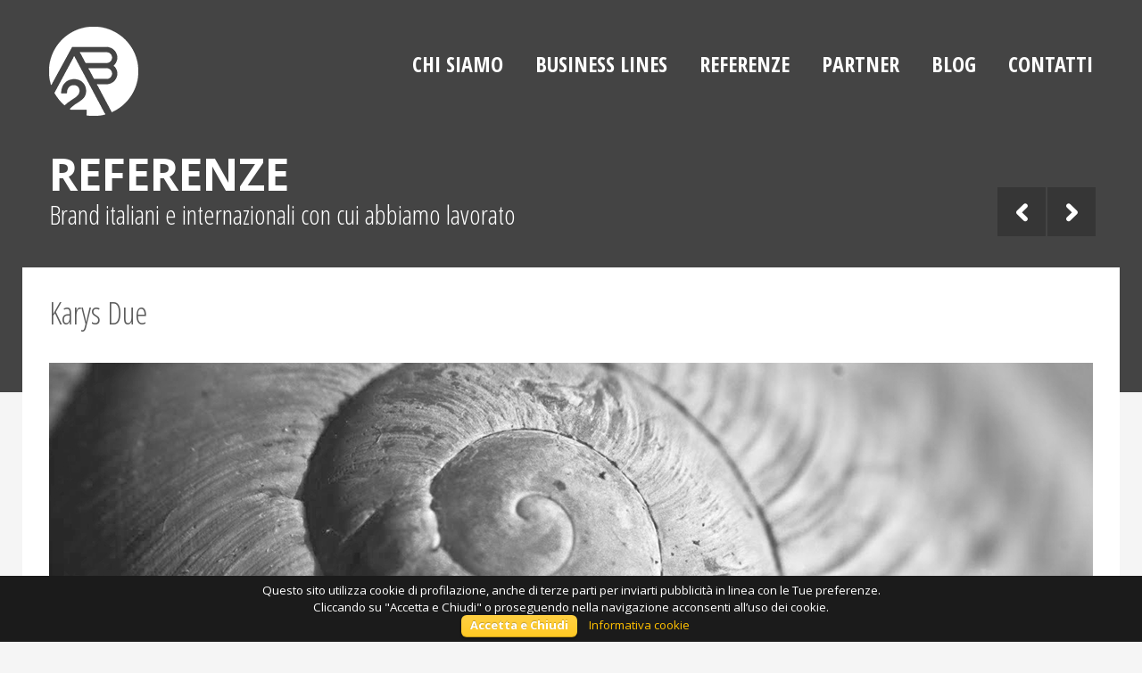

--- FILE ---
content_type: text/html; charset=UTF-8
request_url: https://a2bgroup.it/portfolio/karys-due/
body_size: 16350
content:
<!DOCTYPE html>
<!--[if IE 8 ]>    <html lang="it-IT" prefix="og: http://ogp.me/ns#" class="no-js ie8"> <![endif]-->
<!--[if IE 9 ]>    <html lang="it-IT" prefix="og: http://ogp.me/ns#" class="no-js ie9"> <![endif]-->
<!--[if (gt IE 9)|!(IE)]><!--> <html lang="it-IT" prefix="og: http://ogp.me/ns#" class="no-js"> <!--<![endif]-->
<head>
  <title>Karys Due - A2BGroup</title>

  <!-- Meta Tags -->
  <meta name="viewport" content="width=device-width">
  <meta http-equiv="Content-Type" content="text/html; charset=UTF-8" />
  <meta name="generator" content="Cluster 1.3.3" />
  <meta name="generator" content="StagFramework 1.0.2.1" />

  <!-- Prefetch DNS for external resources to speed up loading time -->
  <link rel="dns-prefetch" href="//fonts.googleapis.com">
  <link rel="dns-prefetch" href="//cdnjs.cloudflare.com">
  <link rel="dns-prefetch" href="//api.twitter.com">

  <!--[if lt IE 9]>
  <script src="//cdnjs.cloudflare.com/ajax/libs/html5shiv/3.6.1/html5shiv.js"></script>
  <script src="http://css3-mediaqueries-js.googlecode.com/svn/trunk/css3-mediaqueries.js"></script>
  <![endif]-->

    <!-- Google Web Fonts -->
  <link href="//fonts.googleapis.com/css?family=Open+Sans:300,400,700;" rel="stylesheet" type="text/css">
  <link href="//fonts.googleapis.com/css?family=Open+Sans+Condensed:300,400,700;" rel="stylesheet" type="text/css">


<!-- This site is optimized with the Yoast WordPress SEO plugin v2.2 - https://yoast.com/wordpress/plugins/seo/ -->
<link rel="canonical" href="https://a2bgroup.it/portfolio/karys-due/" />
<meta property="og:locale" content="it_IT" />
<meta property="og:type" content="article" />
<meta property="og:title" content="Karys Due - A2BGroup" />
<meta property="og:description" content="Settore cosmetico: terzismo (full service e private label) Collaborazioni dal 2013 Sfide riorganizzazione finalizzata al rilancio e allo sviluppo della &#8220;fabbrica&#8221; Obiettivi ottimizzazione della gestione finanziaria liberazione di risorse per il sostegno dello sviluppo aumento della capacità produttiva sviluppo del full-service Risultati nuovo modello organizzativo ridisegno dei processi piano di implementazione per l&#8217;avvio, la gestione e la conclusione del processo di riorganizzazione" />
<meta property="og:url" content="https://a2bgroup.it/portfolio/karys-due/" />
<meta property="og:site_name" content="A2BGroup" />
<meta property="og:image" content="http://a2bgroup.it/wp-content/uploads/2013/10/karysdue.png" />
<!-- / Yoast WordPress SEO plugin. -->

<link rel="alternate" type="application/rss+xml" title="A2BGroup &raquo; Feed" href="https://a2bgroup.it/feed/" />
<link rel="alternate" type="application/rss+xml" title="A2BGroup &raquo; Feed dei commenti" href="https://a2bgroup.it/comments/feed/" />
<link rel='stylesheet' id='stag-shortcodes-css'  href='https://a2bgroup.it/wp-content/themes/cluster/assets/css/shortcodes.css?ver=4.1.41' type='text/css' media='all' />
<link rel='stylesheet' id='contact-form-7-css'  href='https://a2bgroup.it/wp-content/plugins/contact-form-7/includes/css/styles.css?ver=4.2' type='text/css' media='all' />
<link rel='stylesheet' id='cookielawinfo-style-css'  href='https://a2bgroup.it/wp-content/plugins/cookie-law-info/css/cli-style.css?ver=4.1.41' type='text/css' media='all' />
<link rel='stylesheet' id='flexslider-css'  href='https://a2bgroup.it/wp-content/themes/cluster/assets/css/flexslider.css?ver=4.1.41' type='text/css' media='all' />
<link rel='stylesheet' id='stag-style-css'  href='https://a2bgroup.it/wp-content/themes/cluster/style.css?ver=4.1.41' type='text/css' media='all' />
<link rel='stylesheet' id='stag-font-css'  href='https://a2bgroup.it/wp-content/themes/cluster/assets/fonts/fonts.css?ver=4.1.41' type='text/css' media='all' />
<script type='text/javascript' src='https://a2bgroup.it/wp-includes/js/jquery/jquery.js?ver=1.11.1'></script>
<script type='text/javascript' src='https://a2bgroup.it/wp-includes/js/jquery/jquery-migrate.min.js?ver=1.2.1'></script>
<script type='text/javascript' src='https://a2bgroup.it/wp-content/plugins/cookie-law-info/js/cookielawinfo.js?ver=4.1.41'></script>
<link rel="EditURI" type="application/rsd+xml" title="RSD" href="https://a2bgroup.it/xmlrpc.php?rsd" />
<link rel="wlwmanifest" type="application/wlwmanifest+xml" href="https://a2bgroup.it/wp-includes/wlwmanifest.xml" /> 
<link rel='shortlink' href='https://a2bgroup.it/?p=368' />
<link rel="stylesheet" href="https://a2bgroup.it/stag-custom-styles.css?1769695308" type="text/css" media="screen" /><link rel="shortcut icon" href="http://a2bgroup.it/wp-content/uploads/2013/10/favicon.png" type="image/x-icon" /></head>

<!-- BEGIN body -->
<body class="single single-portfolio postid-368 chrome mac layout-1cf">

  
  
  <!-- BEGIN .header -->
  <header class="header" role="banner">

    
      <div class="header-inner clearfix">

        <!-- BEGIN #logo -->
        <div id="logo">
                      <a href="https://a2bgroup.it" title="A2BGroup"><img src="http://a2bgroup.it/wp-content/uploads/2013/10/logo.png" alt="A2BGroup"></a>
                    <!-- END #logo -->
        </div>

        <!-- BEGIN #navigation -->
        <nav id="navigation" role="navigation" class="clearfix">

          <ul id="primary-menu" class="menu"><li id="menu-item-15" class="menu-item menu-item-type-post_type menu-item-object-page menu-item-15"><a href="https://a2bgroup.it/chi-siamo/">Chi Siamo</a></li>
<li id="menu-item-48" class="menu-item menu-item-type-custom menu-item-object-custom menu-item-has-children menu-item-48"><a href="#">Business Lines</a>
<ul class="sub-menu">
	<li id="menu-item-64" class="menu-item menu-item-type-post_type menu-item-object-page menu-item-64"><a href="https://a2bgroup.it/a2bgroup/">A2B GROUP</a></li>
	<li id="menu-item-63" class="menu-item menu-item-type-post_type menu-item-object-page menu-item-63"><a href="https://a2bgroup.it/gap-it/">GAP IT</a></li>
	<li id="menu-item-62" class="menu-item menu-item-type-post_type menu-item-object-page menu-item-62"><a href="https://a2bgroup.it/a2btaly/">A2BTALY</a></li>
	<li id="menu-item-60" class="menu-item menu-item-type-post_type menu-item-object-page menu-item-60"><a href="https://a2bgroup.it/margotta-capital/">MARGOTTA CAPITAL</a></li>
</ul>
</li>
<li id="menu-item-16" class="menu-item menu-item-type-post_type menu-item-object-page menu-item-16"><a href="https://a2bgroup.it/referenze/">Referenze</a></li>
<li id="menu-item-47" class="menu-item menu-item-type-post_type menu-item-object-page menu-item-47"><a href="https://a2bgroup.it/partner/">Partner</a></li>
<li id="menu-item-28" class="menu-item menu-item-type-post_type menu-item-object-page current_page_parent menu-item-28"><a href="https://a2bgroup.it/blog/">Blog</a></li>
<li id="menu-item-31" class="menu-item menu-item-type-post_type menu-item-object-page menu-item-31"><a href="https://a2bgroup.it/contatti/">Contatti</a></li>
</ul>
          <!-- END #navigation -->
        </nav>

      </div>

    
    <!-- END .header -->
  </header>

  
  
<div class="custom-background-wrapper">
    <div id="custom-background-368" class="custom-background universal">

        <div class="custom-background-content">
            <h2>Referenze</h2>            <h3>Brand italiani e internazionali con cui abbiamo lavorato</h3>        </div>

        
    </div>
</div>

  <!-- BEGIN .container -->
  <div class="container">
    
<!--BEGIN #primary .hfeed-->
<div id="primary" class="hfeed" role="main">

        
        <!--BEGIN .hentry-->
    <article id="post-368" class="post-368 portfolio type-portfolio status-publish has-post-thumbnail hentry">
    
    
    
    <h1 class="entry-title">Karys Due</h1>

    <!-- BEGIN .entry-content -->
    <div class="entry-content">
        <p><a href="http://a2bgroup.it/wp-content/uploads/2013/11/karys_due.png"><img class="alignright size-full wp-image-369" alt="karys_due" src="http://a2bgroup.it/wp-content/uploads/2013/11/karys_due.png" width="1170" height="560" /></a></p>
<p><strong>Settore</strong><br />
cosmetico: terzismo (full service e private label)</p>
<p><strong>Collaborazioni</strong><br />
dal 2013</p>
<p><strong>Sfide</strong></p>
<ul>
<li>riorganizzazione finalizzata al rilancio e allo sviluppo della &#8220;fabbrica&#8221;</li>
</ul>
<p><strong>Obiettivi</strong></p>
<ul>
<li>ottimizzazione della gestione finanziaria</li>
<li>liberazione di risorse per il sostegno dello sviluppo</li>
<li>aumento della capacità produttiva</li>
<li>sviluppo del full-service</li>
</ul>
<p><strong>Risultati</strong></p>
<ul>
<li>nuovo modello organizzativo</li>
<li>ridisegno dei processi</li>
<li>piano di implementazione per l&#8217;avvio, la gestione e la conclusione del processo di riorganizzazione</li>
</ul>
    <!-- END .entry-content -->
    </div>

        <!--END .hentry-->
    </article>
    
        
<!--END #primary .hfeed-->
</div>

<nav class="navigation paging-navigation lr-navigation" role="navigation">
        <div class="nav-links">
                <div class="nav-previous">
            <a href="https://a2bgroup.it/portfolio/hanorah/"><i class="icon icon-arrow-left"></i></a>
        </div>
        
                <div class="nav-next">
            <a href="https://a2bgroup.it/portfolio/alpitour/"><i class="icon icon-arrow-right"></i></a>
        </div>
            </div>
</nav>

        <!-- END .wrapper -->
    </div>
    
        <!-- BEGIN .footer -->
    <footer class="footer" role="contentinfo">
        
        <div class="inside grids">
            <div class="grid-4 widget widget_text"><h3 class="widget-title">A2BGROUP</h3>			<div class="textwidget"><p>Aiutiamo le imprese a individuare opportunità di business, adattarsi al cambiamento e generare valore.</p>
<p>MAIL: info@a2bgroup.it<br />
TEL: +39.0432.504050</p>
</div>
		</div>		<div class="grid-4 widget widget_recent_entries">		<h3 class="widget-title">POST RECENTI</h3>		<ul>
					<li>
				<a href="https://a2bgroup.it/intervista-aisom-per-comprendere-la-blockchain/">Intervista AISOM per comprendere la blockchain</a>
							<span class="post-date">20/05/2019</span>
						</li>
					<li>
				<a href="https://a2bgroup.it/apu-gsa-seriea2-old-wild-west-gir-est/">APU GSA: SERIEA2 OLD WILD WEST GIR.EST</a>
							<span class="post-date">24/04/2019</span>
						</li>
					<li>
				<a href="https://a2bgroup.it/anche-gear-e-comer-si-quotano-su-aim-italia/">Anche GEAR e COMER si quotano su AIM Italia</a>
							<span class="post-date">26/03/2019</span>
						</li>
					<li>
				<a href="https://a2bgroup.it/neosperience-lintelligenza-artificiale-si-quota-in-borsa/">Neosperience: L&#8217;intelligenza artificiale si quota in borsa</a>
							<span class="post-date">22/03/2019</span>
						</li>
				</ul>
		</div>        </div>

                <!-- END .footer -->
    </footer>
    
    <footer class="copyright">
        <div class="inside grids">
            <div class="grid-4">
                <p>Copyright 2013 - A2BGroup -&nbsp;<a href="http://a2bgroup.it/contatti" target="">Dati societari</a>
<p><span style="background-color: initial; font-family: inherit;">Informativa sulla&nbsp;</span><a href="http://a2bgroup.it/wp-content/uploads/2018/09/Informativa-sulla-privacy_A2B_v1.1.pdf" target="" style="background-color: initial; font-family: inherit;">privacy</a><br><span style="background-color: initial; font-family: inherit;">Informativa sui&nbsp;</span><a href="http://a2bgroup.it/wp-content/uploads/2018/09/Informativa-sui-cookies_A2B_v1.1.pdf" target="" style="background-color: initial; font-family: inherit;">cookies</a><br></p>
</p>
            </div>
                        <div class="grid-8">
                <div class="social-icons"></div>
            </div>
                    </div>
    </footer>

    
    <!-- Ran 34 queries 0,28 seconds -->

    
    		
		<script type="text/javascript">
			//<![CDATA[
			jQuery(document).ready(function() {
				
				// Edit 09/05: remove globals and package into Object Literal, and removed the debug function
				cli_show_cookiebar({
					html: '<div id="cookie-law-info-bar"><span>Questo sito utilizza cookie di profilazione, anche di terze parti per inviarti pubblicità in linea con le Tue preferenze.<br />Cliccando su \"Accetta e Chiudi\" o proseguendo nella navigazione acconsenti all’uso dei cookie.<br /><a href=\"#\" id=\"cookie_action_close_header\"  class=\"medium cli-plugin-button cli-plugin-main-button\" >Accetta e Chiudi</a> <a href=\"/cookie-policy/\" id=\"CONSTANT_OPEN_URL\" target=\"_new\"  class=\"cli-plugin-main-link\"  >Informativa cookie</a></span></div>',
					settings: '{"animate_speed_hide":"500","animate_speed_show":"500","background":"#1b1b1b","border":"#444","border_on":false,"button_1_button_colour":"#ffc000","button_1_button_hover":"#cc9a00","button_1_link_colour":"#fff","button_1_as_button":true,"button_2_button_colour":"#333","button_2_button_hover":"#292929","button_2_link_colour":"#ffc000","button_2_as_button":false,"font_family":"inherit","notify_animate_hide":false,"notify_animate_show":false,"notify_div_id":"#cookie-law-info-bar","notify_position_horizontal":"right","notify_position_vertical":"bottom","scroll_close":false,"scroll_close_reload":false,"showagain_tab":false,"showagain_background":"#fff","showagain_border":"#000","showagain_div_id":"#cookie-law-info-again","showagain_x_position":"100px","text":"#ffffff","show_once_yn":false,"show_once":"10000"}'
				});
				
			});
			//]]>
		</script>
		
		<script>
  (function(i,s,o,g,r,a,m){i['GoogleAnalyticsObject']=r;i[r]=i[r]||function(){
  (i[r].q=i[r].q||[]).push(arguments)},i[r].l=1*new Date();a=s.createElement(o),
  m=s.getElementsByTagName(o)[0];a.async=1;a.src=g;m.parentNode.insertBefore(a,m)
  })(window,document,'script','//www.google-analytics.com/analytics.js','ga');

  ga('create', 'UA-58723850-1', 'auto');
  ga('send', 'pageview');

</script><script type='text/javascript' src='https://a2bgroup.it/wp-includes/js/jquery/ui/core.min.js?ver=1.11.2'></script>
<script type='text/javascript' src='https://a2bgroup.it/wp-includes/js/jquery/ui/widget.min.js?ver=1.11.2'></script>
<script type='text/javascript' src='https://a2bgroup.it/wp-includes/js/jquery/ui/accordion.min.js?ver=1.11.2'></script>
<script type='text/javascript' src='https://a2bgroup.it/wp-includes/js/jquery/ui/tabs.min.js?ver=1.11.2'></script>
<script type='text/javascript' src='https://a2bgroup.it/wp-content/themes/cluster/framework/js/stag-shortcodes-lib.js?ver=4.1.41'></script>
<script type='text/javascript' src='https://a2bgroup.it/wp-content/plugins/contact-form-7/includes/js/jquery.form.min.js?ver=3.51.0-2014.06.20'></script>
<script type='text/javascript'>
/* <![CDATA[ */
var _wpcf7 = {"loaderUrl":"https:\/\/a2bgroup.it\/wp-content\/plugins\/contact-form-7\/images\/ajax-loader.gif","sending":"Invio..."};
/* ]]> */
</script>
<script type='text/javascript' src='https://a2bgroup.it/wp-content/plugins/contact-form-7/includes/js/scripts.js?ver=4.2'></script>
<script type='text/javascript' src='https://a2bgroup.it/wp-content/themes/cluster/assets/js/superfish.js?ver=4.1.41'></script>
<script type='text/javascript'>
/* <![CDATA[ */
var stag = {"ajaxurl":"https:\/\/a2bgroup.it\/wp-admin\/admin-ajax.php","nonce":"e726f61f70","gateway":"https:\/\/a2bgroup.it\/wp-content\/themes\/cluster\/includes\/gateway.php"};
/* ]]> */
</script>
<script type='text/javascript' src='https://a2bgroup.it/wp-content/themes/cluster/assets/js/jquery.custom.js?ver=4.1.41'></script>
<script type='text/javascript' src='https://a2bgroup.it/wp-content/themes/cluster/assets/js/jquery.flexslider-min.js?ver=2.1'></script>
<script type='text/javascript' src='//cdnjs.cloudflare.com/ajax/libs/jplayer/2.2.0/jquery.jplayer.min.js?ver=2.2.0'></script>
<script type='text/javascript' src='https://a2bgroup.it/wp-content/themes/cluster/assets/js/plugins.js?ver=4.1.41'></script>
<script type='text/javascript' src='//cdnjs.cloudflare.com/ajax/libs/fitvids/1.0.1/jquery.fitvids.min.js?ver=1.0.1'></script>
<script type='text/javascript' src='//cdnjs.cloudflare.com/ajax/libs/jquery-backstretch/2.0.3/jquery.backstretch.min.js?ver=2.0.3'></script>
<script type='text/javascript' src='https://a2bgroup.it/wp-includes/js/comment-reply.min.js?ver=4.1.41'></script>
    </body>
</html>

--- FILE ---
content_type: text/css
request_url: https://a2bgroup.it/wp-content/themes/cluster/assets/css/shortcodes.css?ver=4.1.41
body_size: 11301
content:
.site-width {
  max-width: 1230px;
  margin-left: auto;
  margin-right: auto;
}

/*-----------------------------------------------------------------------------------*/
/*  Column Styles
/*-----------------------------------------------------------------------------------*/
.stag-one-half {
  width: 48%;
}

.stag-one-third {
  width: 30.66%;
}

.stag-two-third {
  width: 65.33%;
}

.stag-one-fourth {
  width: 22%;
}

.stag-three-fourth {
  width: 74%;
}

.stag-one-fifth {
  width: 16.8%;
}

.stag-two-fifth {
  width: 37.6%;
}

.stag-three-fifth {
  width: 58.4%;
}

.stag-four-fifth {
  width: 67.2%;
}

.stag-one-sixth {
  width: 13.33%;
}

.stag-five-sixth {
  width: 82.67%;
}

.stag-one-half,
.stag-one-third,
.stag-two-third,
.stag-three-fourth,
.stag-one-fourth,
.stag-one-fifth,
.stag-two-fifth,
.stag-three-fifth,
.stag-four-fifth,
.stag-one-sixth,
.stag-five-sixth {
  position: relative;
  margin-right: 4%;
  margin-bottom: 2em;
  float: left;
}

.stag-column-last {
  margin-right: 0!important;
  clear: right;
}

@media (max-width: 768px) {
  .stag-one-half,
  .stag-one-third,
  .stag-two-third,
  .stag-one-fourth,
  .stag-three-fourth,
  .stag-one-fifth,
  .stag-two-fifth,
  .stag-three-fifth,
  .stag-four-fifth,
  .stag-one-sixth,
  .stag-five-sixth {
    width: 100%;
  }
}
/*-----------------------------------------------------------------------------------*/
/*  Button Styles
/*-----------------------------------------------------------------------------------*/
a.stag-button,
a.stag-button:visited {
  display: inline-block;
  color: #fff!important;
  text-decoration: none!important;
  text-align: center;
  font-size: 16px;
  outline: none;
  font-weight: bold;
  line-height: 1em;
  padding: 10px 20px;
  cursor: pointer;
  -webkit-border-radius: 40px;
  -moz-border-radius: 40px;
  -ms-border-radius: 40px;
  -o-border-radius: 40px;
  border-radius: 40px;
  margin: 5px 10px;
  position: relative;
  vertical-align: middle;
}

a.stag-button.square {
  -webkit-border-radius: 2px !important;
  -moz-border-radius: 2px !important;
  -ms-border-radius: 2px !important;
  -o-border-radius: 2px !important;
  border-radius: 2px !important;
}

a.stag-button.medium {
  padding: 13px 35px;
  font-size: 19px;
}

a.stag-button.large {
  padding: 18px 20px;
  width: auto;
  font-size: 20px;
}

a.stag-button:hover {
  text-decoration: none;
}

a.stag-button:active {
  position: relative;
  top: 1px;
  -webkit-box-shadow: inset 0 1px 0 rgba(255, 255, 255, 0.2);
  -moz-box-shadow: inset 0 1px 0 rgba(255, 255, 255, 0.2);
  box-shadow: inset 0 1px 0 rgba(255, 255, 255, 0.2);
}

a.stag-button.green {
  background: #69ae43;
}

a.stag-button.light-blue {
  background: #76c1e4;
}

a.stag-button.blue {
  background-color: #2d84ad;
}

a.stag-button.red {
  background-color: #c84e4e;
}

a.stag-button.orange {
  background: #e7611b;
}

a.stag-button.purple {
  background-color: #bb5fd9;
}

a.stag-button.grey {
  color: #ffffff;
  background: #cecece;
}

a.stag-button.black {
  color: #fff;
  background: #1f2329;
}

/*-----------------------------------------------------------------------------------*/
/*  Alert Styles
/*-----------------------------------------------------------------------------------*/
.stag-alert {
  padding: 15px;
  margin: 1.5em 0;
  line-height: 1.6em;
  position: relative;
  font-size: 22px;
  position: relative;
  font-weight: 100;
  text-align: center;
}

.stag-alert.white {
  background: #fff;
  color: #373737;
}

.stag-alert.red {
  background: #d67474;
  color: #fff;
}

.stag-alert.yellow {
  background: #fff7d6;
  color: #956433;
}

.stag-alert.green {
  background: #97c97c;
  color: #fff;
}

.stag-alert.grey {
  background: #cecece;
  color: #373737;
}

.stag-alert.blue {
  background: #296dde;
  color: #fff;
}

/* $Tab Styles ---------------------------------------------*/
.stag-tabs.ui-tabs .ui-tabs-hide {
  position: absolute;
  left: -10000px;
}

.stag-tabs *:focus {
  outline: 0;
}

.stag-tabs {
  background: none;
  margin: 0 0 2em 0;
}

.stag-tabs ul.stag-nav {
  list-style: none!important;
  margin: 0!important;
  padding: 0;
  background: none;
  border: 0;
  float: none;
  text-transform: uppercase;
  font-weight: bold;
}

.stag-tabs ul.stag-nav li {
  float: left;
  position: relative;
  border: 1px solid #ebebeb;
  margin: 0 4px 0px 0;
  z-index: 10;
  list-style: none!important;
}

.stag-tabs ul.stag-nav li a {
  display: block;
  overflow: hidden;
  padding: 10px 20px;
  line-height: 1;
  margin: 0!important;
  text-decoration: none;
}

.ui-tabs-nav .ui-state-default {
  background: #fff;
}
.ui-tabs-nav .ui-state-active {
  background: #fbfbfb;
}

.stag-tabs .stag-tab {
  padding: 20px 0px;
}

.ui-tabs-anchor {
  color: #5c5c5c;
}

/* $Toggle Styles ---------------------------------------------------------------*/
.stag-toggle {
  margin: 20px 0;
}

.stag-toggle .stag-toggle-title {
  display: block;
  padding: 10px 30px 10px 10px;
  background: #fff;
  border: 1px solid #ebebeb;
  text-transform: uppercase;
  cursor: pointer;
  outline: none;
  position: relative;
}

.stag-toggle-inner {
  padding: 20px 0 0 0;
  border-top: none;
}

.stag-toggle span.ui-icon {
  width: 20px;
  height: 20px;
  position: absolute;
  top: 22%;
  right: 10px;
  margin: -4px 0 0 0;
}
.stag-toggle span.ui-icon:before {
  content: '\e024';
  font-family: 'stag';
  font-size: 20px;
  color: #dfdfdf;
  margin-top: 1px;
  display: inline-block;
}

.stag-toggle .ui-state-active .ui-icon:before {
  content: '\e023';
  font-size: 4px;
}

.stag-toggle .ui-state-active {
  background: #fbfbfb;
}

/* Clearfix */
.stag-clearfix:before,
.stag-clearfix:after {
  content: "";
  display: table;
}

.stag-clearfix:after {
  clear: both;
}

.stag-clearfix {
  zoom: 1;
  /* For IE 6/7 (trigger hasLayout) */
}

/* Author Box Styles */
.stag_author_wrap {
  max-width: 600px;
  padding: 25px 0;
}

.stag_author_wrap .stag_author_gravatar {
  float: left;
  display: block;
  width: 120px;
}

.stag_author_wrap .stag_author_info {
  float: right;
  display: block;
  width: 470px;
}

/* Divider */
.stag-divider {
  border: 0;
  height: 1px;
  margin: 30px 0;
  background: #ebebeb;
}

.stag-divider.plain {
  background: #333;
  background: rgba(0, 0, 0, 0.05);
  height: 8px;
}

.stag-divider.horizontal_gradient {
  background-image: -webkit-linear-gradient(left, rgba(0, 0, 0, 0), rgba(0, 0, 0, 0.45), rgba(0, 0, 0, 0));
  background-image: -moz-linear-gradient(left, rgba(0, 0, 0, 0), rgba(0, 0, 0, 0.45), rgba(0, 0, 0, 0));
  background-image: -ms-linear-gradient(left, rgba(0, 0, 0, 0), rgba(0, 0, 0, 0.45), rgba(0, 0, 0, 0));
  background-image: -o-linear-gradient(left, rgba(0, 0, 0, 0), rgba(0, 0, 0, 0.45), rgba(0, 0, 0, 0));
  height: 1px;
}

.stag-divider.soft_blur {
  background: #333;
  background-image: -webkit-linear-gradient(left, #cccccc, #333333, #cccccc);
  background-image: -moz-linear-gradient(left, #cccccc, #333333, #cccccc);
  background-image: -ms-linear-gradient(left, #cccccc, #333333, #cccccc);
  background-image: -o-linear-gradient(left, #cccccc, #333333, #cccccc);
}

.stag-divider.dashed_double {
  border: 0;
  border-bottom: 1px dashed #cccccc;
  background: #999;
}

.stag-divider.dashed {
  border-bottom: 1px dashed #cccccc;
}

.stag-divider.single_direction_drop_shadow {
  height: 12px;
  border: 0;
  box-shadow: inset 0 12px 12px -12px rgba(0, 0, 0, 0.5);
}

.stag-divider.inset {
  border: 0;
  height: 0;
  border-top: 1px solid rgba(0, 0, 0, 0.1);
  border-bottom: 1px solid rgba(255, 255, 255, 0.3);
}

.stag-divider.flaired_edges {
  height: 30px;
  border-style: solid;
  border-color: black;
  border-width: 1px 0 0 0;
  border-radius: 20px;
  margin-top: 40px;
}

.stag-divider.flaired_edges:before {
  /* Not really supposed to work, but does */
  display: block;
  content: "";
  height: 30px;
  margin-top: -31px;
  border-style: solid;
  border-color: black;
  border-width: 0 0 1px 0;
  border-radius: 20px;
}

.stag-divider.glyph {
  padding: 0;
  border: none;
  border-top: medium double #333333;
  color: #333;
  text-align: center;
}

.stag-divider.glyph:after {
  content: "§";
  display: inline-block;
  position: relative;
  top: -0.7em;
  font-size: 1.5em;
  padding: 0 0.25em;
  background: white;
}

.stag-toggle .stag-toggle-title {
  padding-top: 8px;
  padding-bottom: 8px;
}

pre {
  margin: 1em 0 !important;
  font-size: 14px !important;
}

/* Theme Dependant  */
.intro-text {
  color: #a8a8a8;
  font-size: 22px;
  line-height: 1.4;
  margin-bottom: 20px;
}

/**
 * prism.js default theme for JavaScript, CSS and HTML
 * Based on dabblet (http://dabblet.com)
 * @author Lea Verou
 */
code[class*="language-"],
pre[class*="language-"] {
  font-family: Consolas, Monaco, "Andale Mono", monospace;
  direction: ltr;
  text-align: left;
  white-space: pre;
  word-spacing: normal;
  -moz-tab-size: 4;
  -o-tab-size: 4;
  tab-size: 4;
  -webkit-hyphens: none;
  -moz-hyphens: none;
  -ms-hyphens: none;
  hyphens: none;
}

@media print {
  code[class*="language-"],
  pre[class*="language-"] {
    text-shadow: none;
  }
}
/* Code blocks */
pre[class*="language-"] {
  padding: 1em;
  margin: 0.5em 0;
  overflow: auto;
}

:not(pre) > code[class*="language-"],
pre[class*="language-"] {
  background: rgba(0, 0, 0, 0.2);
}

/* Inline code */
:not(pre) > code[class*="language-"] {
  padding: .1em;
  border-radius: .3em;
}

.token {
  color: inherit!important;
}

.token.comment,
.token.prolog,
.token.doctype,
.token.cdata {
  color: slategray;
}

.token.punctuation {
  color: #999;
}

.namespace {
  opacity: .7;
}

.token.property,
.token.tag,
.token.boolean,
.token.number {
  color: #905;
}

.token.selector,
.token.attr-name,
.token.string {
  color: #690;
}

.token.operator,
.token.entity,
.token.url,
.language-css .token.string,
.style .token.string {
  color: #a67f59;
  background: rgba(255, 255, 255, 0.5);
}

.token.atrule,
.token.attr-value,
.token.keyword {
  color: #07a;
}

.token.regex,
.token.important {
  color: #e90;
}

.token.important {
  font-weight: bold;
}

.token.entity {
  cursor: help;
}

pre[data-line] {
  position: relative;
  padding: 1em 0 1em 3em;
}

.line-highlight {
  position: absolute;
  left: 0;
  right: 0;
  padding: inherit 0;
  margin-top: 1em;
  /* Same as .prism’s padding-top */
  background: rgba(153, 122, 102, 0.08);
  background: -moz-linear-gradient(left, rgba(153, 122, 102, 0.1) 70%, rgba(153, 122, 102, 0));
  background: -webkit-linear-gradient(left, rgba(153, 122, 102, 0.1) 70%, rgba(153, 122, 102, 0));
  background: -o-linear-gradient(left, rgba(153, 122, 102, 0.1) 70%, rgba(153, 122, 102, 0));
  background: linear-gradient(left, rgba(153, 122, 102, 0.1) 70%, rgba(153, 122, 102, 0));
  pointer-events: none;
  line-height: inherit;
  white-space: pre;
}

.line-highlight:before,
.line-highlight[data-end]:after {
  content: attr(data-start);
  position: absolute;
  top: .4em;
  left: .6em;
  min-width: 1em;
  padding: 0 0.5em;
  background-color: rgba(153, 122, 102, 0.4);
  color: #f5f2f0;
  font: bold 65%/1.5 sans-serif;
  text-align: center;
  vertical-align: .3em;
  border-radius: 999px;
  text-shadow: none;
  box-shadow: 0 1px white;
}

.line-highlight[data-end]:after {
  content: attr(data-end);
  top: auto;
  bottom: .4em;
}

.token a {
  color: inherit;
}


--- FILE ---
content_type: text/css
request_url: https://a2bgroup.it/wp-content/themes/cluster/style.css?ver=4.1.41
body_size: 47401
content:
/*
Theme Name: Cluster
Theme URI: http://codestag.com/themes/cluster
Description: A Bold Portfolio WordPress Theme for Creative People.
Author: Ram Ratan Maurya
Author URI: http://codestag.com
Version: 1.3.3
Text Domain: stag
*/
/*-----------------------------------------------------------------------------------*/
/*  $CSS Reset & Clearfix
/*-----------------------------------------------------------------------------------*/
article,
aside,
details,
figcaption,
figure,
footer,
header,
hgroup,
main,
nav,
section,
summary {
  display: block;
}

audio,
canvas,
video {
  display: inline-block;
}

audio:not([controls]) {
  display: none;
  height: 0;
}

[hidden] {
  display: none;
}

html {
  -webkit-text-size-adjust: 100%;
  /* 2 */
  -ms-text-size-adjust: 100%;
  /* 2 */
}

body {
  margin: 0;
}

a:focus {
  outline: thin dotted;
}
a:active, a:hover {
  outline: 0;
}

h1 {
  font-size: 2em;
  margin: 0.67em 0;
}

abbr[title] {
  border-bottom: 1px dotted;
}

b,
strong {
  font-weight: bold;
}

dfn {
  font-style: italic;
}

hr {
  -moz-box-sizing: content-box;
  box-sizing: content-box;
  height: 0;
}

mark {
  background: #ff0;
  color: #000;
}

code,
kbd,
pre,
samp {
  font-family: monospace, serif;
  font-size: 1em;
}

pre {
  white-space: pre-wrap;
}

q {
  quotes: "\201C" "\201D" "\2018" "\2019";
}

small {
  font-size: 80%;
}

sub,
sup {
  font-size: 75%;
  line-height: 0;
  position: relative;
  vertical-align: baseline;
}

sup {
  top: -0.5em;
}

sub {
  bottom: -0.25em;
}

img {
  border: 0;
}

svg:not(:root) {
  overflow: hidden;
}

figure {
  margin: 0;
}

fieldset {
  border: 1px solid #c0c0c0;
  margin: 0 2px;
  padding: 0.35em 0.625em 0.75em;
}

legend {
  border: 0;
  /* 1 */
  padding: 0;
  /* 2 */
}

button,
input,
select,
textarea {
  font-family: "Open Sans", sans-serif;
  /* 1 */
  font-size: 100%;
  /* 2 */
  margin: 0;
  /* 3 */
}

button,
input {
  line-height: normal;
}

button,
select {
  text-transform: none;
}

button,
html input[type="button"],
input[type="reset"],
input[type="submit"] {
  -webkit-appearance: button;
  /* 2 */
  cursor: pointer;
  /* 3 */
}

button[disabled],
html input[disabled] {
  cursor: default;
}

input[type="checkbox"],
input[type="radio"] {
  box-sizing: border-box;
  /* 1 */
  padding: 0;
  /* 2 */
}

input[type="search"] {
  -webkit-appearance: textfield;
  /* 1 */
  -moz-box-sizing: content-box;
  -webkit-box-sizing: content-box;
  /* 2 */
  box-sizing: content-box;
}

input[type="search"]::-webkit-search-cancel-button,
input[type="search"]::-webkit-search-decoration {
  -webkit-appearance: none;
}

button::-moz-focus-inner,
input::-moz-focus-inner {
  border: 0;
  padding: 0;
}

textarea {
  overflow: auto;
  /* 1 */
  vertical-align: top;
  /* 2 */
}

table {
  border-collapse: collapse;
  border-spacing: 0;
}

::selection {
  background: rgba(0, 0, 0, 0.1);
}

::-moz-selection {
  background: rgba(0, 0, 0, 0.1);
}

.clearfix, .container, .section-block.latest-posts .posts-wrapper, .portfolio-items, .gateway-show .portfolio, .paging-navigation, .comments-header {
  *zoom: 1;
}
.clearfix:after, .container:after, .section-block.latest-posts .posts-wrapper:after, .portfolio-items:after, .gateway-show .portfolio:after, .paging-navigation:after, .comments-header:after {
  clear: both;
}
.clearfix:after, .container:after, .section-block.latest-posts .posts-wrapper:after, .portfolio-items:after, .gateway-show .portfolio:after, .paging-navigation:after, .comments-header:after, .clearfix:before, .container:before, .section-block.latest-posts .posts-wrapper:before, .portfolio-items:before, .gateway-show .portfolio:before, .paging-navigation:before, .comments-header:before {
  content: " ";
  display: table;
}

.clear {
  clear: both;
  display: block;
  font-size: 0;
  height: 0;
  line-height: 0;
  width: 100%;
}

.grids {
  max-width: 105%;
  margin: 0 0 0 -3%;
}

.grids [class*="grid-"] {
  display: inline-block;
  margin: 0 0 0 3%;
  margin-right: -.25em;
  vertical-align: top;
}

.grid-1 {
  width: 6.15%;
}

.grid-2 {
  width: 14.583%;
}

.grid-2-5 {
  width: 17.07%;
}

.grid-3 {
  width: 22.05%;
}

.grid-4, .grid-one-third {
  width: 30.36%;
}

.grid-5 {
  width: 39.583%;
}

.grid-6, .grid-half {
  width: 47%;
}

.grid-7 {
  width: 56.25%;
}

.grid-8, .grid-two-thirds {
  width: 63.666666666%;
}

.grid-9 {
  width: 72%;
}

.grid-10 {
  width: 81.25%;
}

.grid-11 {
  width: 89.583%;
}

.grid-12 {
  width: 97.917%;
  margin: 0;
}

@media screen and (max-width: 700px) {
  .grids {
    margin: 0;
    width: auto;
  }

  .grids [class*="grid-"] {
    display: block;
    width: auto;
    margin: 0 0 40px 0;
  }

  .hentry-inner .grid-10 {
    margin-bottom: 0 !important;
  }
}
.site-width, .header .header-inner, #primary-menu, .container, .footer, .footer .inside, footer.copyright {
  max-width: 1230px;
  margin-left: auto;
  margin-right: auto;
}

/*-----------------------------------------------------------------------------------*/
/*  $Document Setup
/*-----------------------------------------------------------------------------------*/
html {
  text-rendering: optimizeLegibility;
  font-size: 16px;
  overflow-x: hidden;
}

body {
  color: #5c5c5c;
  -webkit-font-smoothing: antialiased;
  word-wrap: break-word;
  word-break: break-word;
  line-height: 1.4;
  position: relative;
  overflow-x: hidden;
}

hidden, .hidden {
  display: none;
}

.pull-left {
  float: left;
}

.pull-right {
  float: right;
}

.alignleft {
  float: left;
  margin: 5px 20px 20px 0px;
}

.alignright {
  float: right;
  margin: 5px 0px 20px 20px;
}

.aligncenter {
  margin: 15px auto;
  display: block;
  clear: both;
}

.center {
  text-align: center;
}

.left {
  text-align: left;
}

.right {
  text-align: right;
}

*, *:after, *:before {
  -webkit-box-sizing: border-box;
  -moz-box-sizing: border-box;
  box-sizing: border-box;
}

h1, h2, h3, h4, h5, h6 {
  font-weight: 100;
  padding: 0;
  margin: 0;
  line-height: 1;
}

p {
  margin: 0;
}

h1 {
  font-size: 35px;
}

h2 {
  font-size: 30px;
}

h3 {
  font-size: 27px;
}

h4 {
  font-size: 23px;
}

h5 {
  font-size: 20px;
}

h6 {
  font-size: 18px;
}

a {
  text-decoration: none;
  -webkit-transition: all 0.05s;
  -moz-transition: all 0.05s;
  -o-transition: all 0.05s;
  transition: all 0.05s;
}
a img {
  vertical-align: top;
}
a:hover {
  color: #333;
}

img, video, object {
  max-width: 100%;
  height: auto;
}

iframe {
  max-width: 100%;
}

/*-----------------------------------------------------------------------------------*/
/*  $Header Styles
/*-----------------------------------------------------------------------------------*/
.header {
  padding-bottom: 40px;
  position: absolute;
  top: 0;
  width: 100%;
  min-height: 100px;
  overflow: visible;
  height: auto;
  z-index: 200;
}
.header .header-inner {
  padding-left: 30px;
  padding-right: 30px;
}
.header #logo {
  float: left;
  margin-top: 50px;
}

/*-----------------------------------------------------------------------------------*/
/*  $Navigation Styles
/*-----------------------------------------------------------------------------------*/
#navigation {
  float: right;
  display: inline-block;
  vertical-align: top;
}
#navigation.overlay-visible {
  padding-right: 70px;
}
#navigation.overlay-visible #mobile-nav {
  right: 60px;
}

#mobile-primary-menu, #mobile-nav {
  display: none;
}

#primary-menu {
  font-weight: bold;
  margin: 0;
  padding: 0;
  font-size: 15px;
  color: #69ae43;
  list-style: none;
}
#primary-menu .current-menu-item a, #primary-menu .sfHover a {
  border-color: #fff;
}
#primary-menu .sfHover a {
  display: block;
}
#primary-menu ul a {
  color: #969696;
  font-weight: 400;
}
#primary-menu li {
  list-style: none;
}
#primary-menu ul {
  margin: 0;
  padding: 0;
}
#primary-menu > li > a {
  padding-top: 50px;
  padding-bottom: 20px;
  border-top: 5px solid transparent;
  display: inline-block;
  text-transform: uppercase;
}
#primary-menu > li > a:hover {
  border-color: #fff;
}
#primary-menu a {
  color: #fff;
}
#primary-menu > li {
  position: relative;
  display: inline-block;
  margin-left: 30px;
}
#primary-menu > li:first-child {
  border-left: none;
  padding-left: 0;
}
#primary-menu > li:hover ul, #primary-menu > li.sfHover ul {
  right: 0;
  margin-top: 8px;
  /* Added to push sub-menu down */
  top: 88px;
  /* match top ul list item height */
  z-index: 99;
}
#primary-menu ul:before {
  position: absolute;
  content: '';
  width: 0;
  height: 0;
  border-left: 10px solid transparent;
  border-right: 10px solid transparent;
  border-bottom: 10px solid white;
  top: -9px;
  right: 20px;
}
#primary-menu ul ul:before {
  display: none;
}
#primary-menu ul {
  position: absolute;
  top: -9999em;
  width: 180px;
  background: #fff;
  border: 1px solid #ebebeb;
  font-weight: 300;
  font-size: 15px;
}
#primary-menu ul li {
  max-width: 100%;
  padding: 10px;
  position: relative;
  border-top: 1px solid #ebebeb;
  margin: 0;
}
#primary-menu ul li:first-child {
  border: none;
}
#primary-menu ul li:hover ul, #primary-menu ul li.sfHover ul {
  margin-top: 10px;
  /* Added to push sub-menu down */
  top: 3.125em;
  /* match top ul list item height */
  z-index: 99;
}
#primary-menu ul ul {
  position: absolute;
  left: 0;
  top: 0;
}

#primary-menu ul li:hover ul, #primary-menu ul li.sfHover ul {
  top: 0px;
}

.sub-menu {
  overflow: visible !important;
}

/* Hide all subs subs (4 levels deep) -------------------------------------*/
#primary-menu ul li:hover li ul,
#primary-menu ul li.sfHover li ul,
#primary-menu ul li li:hover li ul,
#primary-menu ul li li.sfHover li ul,
#primary-menu ul li li li:hover li ul,
#primary-menu ul li li li.sfHover li ul {
  top: -9999em;
}

/* Displays all subs subs (4 levels deep) ---------------------------------*/
#primary-menu ul li li:hover ul,
#primary-menu ul li li.sfHover ul,
#primary-menu ul li li li:hover ul,
#primary-menu ul li li li.sfHover ul,
#primary-menu ul li li li li:hover ul,
#primary-menu ul li li li li.sfHover ul {
  left: 178px !important;
  /* match .nav ul width */
  top: -180px !important;
}

/*-----------------------------------------------------------------------------------*/
/*  $Main Content Styles
/*-----------------------------------------------------------------------------------*/
dl {
  margin-left: 30px;
}

dd {
  margin-bottom: 20px;
}

.error-404 {
  margin-top: 100px !important;
  margin-bottom: 100px !important;
}

input, textarea, select, button {
  font-family: "Open Sans", sans-serif;
  max-width: 100%;
  -webkit-font-smoothing: antialiased;
}

textarea {
  width: 100%;
  resize: none;
  line-height: 1.5 !important;
}

input[type="submit"],
button,
.button {
  -webkit-appearance: none;
  border: none;
  font-weight: 100;
  font-size: 20px;
  padding: 11px 10px;
  display: inline-block;
  cursor: pointer;
  width: 200px;
  max-width: 100%;
  line-height: 1;
  text-align: center;
  background: #69ae43;
  border-radius: 2px;
  color: white;
  font-weight: bold;
}
input[type="submit"]:hover,
button:hover,
.button:hover {
  color: white;
}
input[type="submit"].big,
button.big,
.button.big {
  width: 340px;
  padding: 18px 10px;
}

input[type=text],
input[type=email],
input[type=password],
input[type=url],
input[type=number],
textarea {
  border: 1px solid #e6e6e6;
  background: #f5f5f5;
  -webkit-box-shadow: none;
  -moz-box-shadow: none;
  box-shadow: none;
  -webkit-appearance: none;
  padding: 13px 10px;
  word-break: normal;
  -webkit-border-radius: 0px;
  -moz-border-radius: 0px;
  -ms-border-radius: 0px;
  -o-border-radius: 0px;
  border-radius: 0px;
  font: inherit;
  font-weight: 100;
  color: #696868;
}
input[type=text]:focus,
input[type=email]:focus,
input[type=password]:focus,
input[type=url]:focus,
input[type=number]:focus,
textarea:focus {
  background: #fff;
}

address {
  font-style: italic;
}

abbr[title],
acronym[title],
dfn[title] {
  cursor: help;
  border-bottom: 1px dotted #666;
}

strong, b {
  font-weight: bold;
}

em,
dfn,
cite {
  font-style: italic;
}

dfn {
  font-weight: bold;
}

sup {
  font-size: 11px;
  vertical-align: top;
}

sub {
  font-size: 11px;
  vertical-align: bottom;
}

small {
  font-size: 11px;
}

del {
  text-decoration: line-through;
}

ins {
  text-decoration: underline;
}

.mt40 {
  margin-top: 40px;
}

.bypostauthor {
  color: #626060 !important;
}

.sticky,
.gallery-caption {
  color: #5c5c5c;
}

/*-----------------------------------------------------------------------------------*/
/*  $Post Content Styles
/*-----------------------------------------------------------------------------------*/
.container {
  background: #fff;
  padding: 30px;
  margin-top: -140px;
  position: relative;
  z-index: 10;
  -webkit-transition: margin 0.2s;
  -moz-transition: margin 0.2s;
  -o-transition: margin 0.2s;
  transition: margin 0.2s;
}
@media screen and (min-width: 700px) {
  .home .container {
    margin-top: -200px;
  }
}

@media (max-width: 768px) {
  .container {
    margin-top: 0px;
  }
}
#primary.full {
  width: 100% !important;
}

@media screen and (min-width: 768px) {
  .layout-2cr #primary {
    width: 66%;
    float: left;
  }
}
@media screen and (min-width: 768px) {
  .layout-2cr #secondary {
    width: 29%;
    float: right;
  }
}

@media screen and (min-width: 768px) {
  .layout-2cl #primary {
    width: 66%;
    float: right;
  }
}
@media screen and (min-width: 768px) {
  .layout-2cl #secondary {
    width: 29%;
    float: left;
  }
}

.homepage-1-widgets {
  margin: -30px;
}

blockquote {
  border: 1px solid #ebebeb;
  padding: 30px 30px 30px 100px;
  position: relative;
  font-weight: 100;
  line-height: 1.3;
  font-size: 28px;
  color: #929292;
  margin: 20px 0;
}
blockquote:before {
  position: absolute;
  content: "\e01d";
  top: 35px;
  left: 30px;
  font-family: 'stag';
  font-size: 30px;
}
blockquote p:only-of-type {
  margin: 0;
}

.entry-content {
  line-height: 1.6;
}
.entry-content p {
  margin: 0 0 20px 0;
}
.entry-content .more-link {
  display: inline-block;
  font-size: 16px;
  background-color: transparent;
}
.entry-content h1, .entry-content h2, .entry-content h3, .entry-content h4, .entry-content h5, .entry-content h6 {
  margin: 1em 0;
  font-weight: normal;
}

.post-meta {
  color: #bbb;
  font-size: 14px;
  margin-bottom: 5px;
}

.portfolio-meta {
  background: #f5f5f5;
  margin-bottom: 30px;
  padding: 15px;
  text-transform: uppercase;
  font-size: 13px;
  color: #6c6c6c;
}
.portfolio-meta span:before {
  content: '/';
  margin-left: 15px;
  margin-right: 15px;
}
.portfolio-meta span:first-child:before {
  display: none;
}

.entry-meta {
  border-top: 1px solid #ebebeb;
  color: #bbbbbb;
  position: relative;
}
.entry-meta .icon-video {
  font-size: 19px;
  padding-top: 12px !important;
}
.entry-meta.top {
  margin-bottom: 30px;
}
@media screen and (max-width: 700px) {
  .entry-meta .published {
    margin-top: 10px;
  }
}
.entry-meta > span {
  margin-right: 15px;
}
@media screen and (max-width: 700px) {
  .entry-meta > span {
    margin-bottom: 5px;
    margin-right: 0;
    display: block;
  }
}
.entry-meta .post-icon {
  margin-top: -1px;
  display: inline-block;
  margin-bottom: 5px;
}
@media screen and (max-width: 700px) {
  .entry-meta .post-icon {
    float: left;
    padding-right: 20px;
    padding-bottom: 30px;
  }
  .entry-meta .post-icon + .divider {
    display: none;
  }
}
@media screen and (max-width: 768px) {
  .entry-meta .comment-count {
    display: none;
  }
}
.entry-meta .divider {
  color: #bbbbbb;
}
@media screen and (max-width: 700px) {
  .entry-meta .divider {
    display: none;
  }
}
.entry-meta .icon {
  color: #fff;
  display: inline-block;
  padding-top: 15px;
  width: 40px;
  height: 40px;
  text-align: center;
}

.entry-title {
  font-size: 35px;
  line-height: 1.2;
  margin-bottom: 30px;
}
.entry-title a {
  color: #5c5c5c;
}

.page-title, .format-status .entry-content, .sidebar .widget-title, #reply-title, #comments, .footer .widget-title {
  font-size: 35px;
  margin-bottom: 30px;
}

.page-title {
  margin-bottom: 50px;
}

.format-status .entry-content {
  font-weight: 100;
  line-height: 1.3;
}

.format-chat .entry-content {
  color: #908f8f;
}
.format-chat .entry-content p {
  padding: 7px 10px;
  margin: 4px 0;
}

.format-chat .entry-content p:nth-child(even) {
  background: #f5f5f5;
}

.hfeed .hentry {
  margin-bottom: 80px;
}
.hentry .post-thumb img {
  width: 100%;
}
.hentry .entry-meta {
  font-size: 14px;
  text-transform: uppercase;
  margin-top: 30px;
}
.hentry .post-thumb {
  margin-bottom: 30px;
}

.link-wrapper, .quote-wrapper {
  padding: 30px 30px 30px 100px;
  margin-bottom: 30px;
  color: white;
  position: relative;
}
.link-wrapper .entry-title a, .quote-wrapper .entry-title a {
  color: #fff;
}
.link-wrapper .entry-title, .quote-wrapper .entry-title {
  margin-bottom: 10px;
}
.link-wrapper:before, .quote-wrapper:before {
  position: absolute;
  content: "\e01e";
  font-size: 35px;
  font-family: 'stag';
  left: 30px;
  top: 28px;
}
.link-wrapper a, .quote-wrapper a {
  color: #fff;
}

.quote-wrapper {
  background: #2b373c;
}
.quote-wrapper:before {
  content: "\e01d";
  font-size: 30px;
}

.static-content .entry-content,
.section-clients .grids {
  margin-top: 50px;
}

.section-clients figure {
  text-align: center;
}

.section-block {
  border-top: 1px solid #ebebeb;
  padding: 80px 30px;
  position: relative;
}
.section-block:first-child {
  border: none;
}
.section-block:before {
  position: absolute;
  content: '';
  width: 100px;
  height: 6px;
  background: #ebebeb;
  left: 0;
  top: 0;
}
.section-block .section-title {
  font-size: 52px;
  line-height: 1;
  margin-bottom: 15px;
}
@media screen and (max-width: 480px) {
  .section-block .section-title {
    font-size: 30px;
  }
}
.section-block .subtitle {
  font-size: 14px;
  text-transform: uppercase;
}
.section-block.latest-posts .button {
  width: 100%;
  max-width: 340px;
  min-width: 140px;
}
@media screen and (min-width: 700px) {
  .section-block.latest-posts .button {
    float: right;
  }
}
@media screen and (max-width: 480px) {
  .section-block.latest-posts .button {
    display: block;
    width: 100%;
    margin-bottom: 20px;
  }
}
.section-block.latest-posts .posts-wrapper {
  margin-top: 50px;
}
@media screen and (min-width: 700px) {
  .section-block.latest-posts .featured-post {
    float: left;
    width: 66%;
  }
}
@media screen and (min-width: 700px) {
  .section-block.latest-posts .regular-posts {
    float: right;
    width: 29%;
  }
}
@media screen and (max-width: 699px) {
  .section-block.latest-posts .regular-posts {
    margin-top: 50px;
  }
}
.section-block.latest-posts .regular-posts .hentry {
  margin-bottom: 30px;
}
.section-block.latest-posts .regular-posts .entry-meta {
  margin: 0 0 5px 0;
}
.section-block.latest-posts .regular-posts .entry-title {
  font-size: 22px;
  line-height: 1.2;
}

.custom-icon {
  float: left;
}

.services-section .icon {
  width: 60px;
  font-size: 65px;
  text-align: center;
  float: left;
}
.services-section .icon-browser {
  font-size: 60px;
}

.service--content {
  padding-left: 100px;
}

.service__title {
  font-weight: normal;
}

.service__description {
  color: #a2a2a2;
  margin-top: 10px;
}

.all-services {
  overflow: visible;
}
.all-services .service {
  margin-top: 50px;
}

@media (min-width: 701px) and (max-width: 1000px) {
  .portfolio-items div.portfolio {
    width: 47%;
  }

  .portfolio-row {
    display: inline;
  }

  .open:before {
    bottom: -27px !important;
  }
}
.portfolio-items .button {
  width: 100%;
  max-width: 340px;
  min-width: 140px;
}
@media screen and (max-width: 480px) {
  .portfolio-items .button {
    display: block;
    width: 100%;
    margin-bottom: 20px;
  }
}
@media screen and (min-width: 700px) {
  .portfolio-items .button {
    float: right;
  }
}
.portfolio-items .icon-eye {
  font-size: 17px;
  padding-top: 2px;
  display: inline-block;
  vertical-align: top;
}
.portfolio-items .icon-post-link {
  font-size: 14px;
  margin-top: -3px;
}
.home .portfolio-items .portfolios {
  margin-top: 50px;
}
.portfolio-items .portfolio-navigation {
  position: absolute;
  bottom: 20px;
  left: 20px;
}
.portfolio-items .overlay {
  filter: progid:DXImageTransform.Microsoft.Alpha(Opacity=0);
  opacity: 0;
  position: absolute;
  background: #2b373c;
  -webkit-transition: all 0.2s;
  -moz-transition: all 0.2s;
  -o-transition: all 0.2s;
  transition: all 0.2s;
  background: rgba(43, 55, 60, 0.9);
  top: 0;
  left: 0;
  width: 100%;
  height: 100%;
  color: #fff;
  padding: 20px;
}
.portfolio-items .overlay a {
  color: #fff;
}
.portfolio-items .overlay .accent-background {
  display: inline-block;
  line-height: 1;
  padding-top: 11px;
  font-size: 18px;
  text-align: center;
  width: 50px;
  height: 40px;
  margin-right: -.16em;
}
.portfolio-items .portfolio {
  position: relative;
  margin-bottom: 3%;
}
@media screen and (max-width: 700px) {
  .portfolio-items .portfolio {
    margin-bottom: 30px;
  }
}
.portfolio-items .portfolio:hover .overlay {
  filter: progid:DXImageTransform.Microsoft.Alpha(Opacity=100);
  opacity: 1;
}
.portfolio-items .portfolio.open:before {
  position: absolute;
  content: '';
  border-left: 15px solid transparent;
  border-right: 15px solid transparent;
  border-bottom: 15px solid #303030;
  bottom: -37px;
  right: 50%;
  margin-right: -15px;
}
.portfolio-items .portfolio img {
  width: 100%;
  vertical-align: bottom;
}

.gateway-close {
  position: absolute;
  top: 10px;
  right: 0px;
  z-index: 10;
}
.gateway-close a {
  display: block;
}
.gateway-close .icon-close {
  color: #fff;
  cursor: pointer;
  font-size: 22px;
}

.gateway-show {
  width: 100%;
  position: relative;
  z-index: 10000;
  overflow: hidden;
  color: #fff;
  float: left;
  display: block;
  padding: 30px;
  background: #303030;
}
.gateway-show .portfolio {
  margin-bottom: 0;
}
.gateway-show .entry-title {
  display: inline-block;
  padding-right: 20px;
}
.gateway-show .post-thumb {
  margin: 0;
}
.gateway-show a {
  color: #fff;
}
.gateway-show .read-more {
  font-weight: bold;
}
.gateway-show img {
  vertical-align: bottom;
}
.gateway-show .right-side {
  position: relative;
}

.portfolio-filter {
  margin: 30px 0 50px 0;
  padding: 0;
  list-style: none;
  font-weight: 100;
  font-size: 19px;
  color: #d0d0d0;
}
.portfolio-filter a {
  color: #5c5c5c;
}
.portfolio-filter li {
  display: inline-block;
}
.portfolio-filter .divider {
  display: inline-block;
  margin-left: 25px;
  padding-right: 25px;
}
@media screen and (max-width: 767px) {
  .portfolio-filter {
    -webkit-column-count: 2;
    -moz-column-count: 2;
    -ms-column-count: 2;
    -o-column-count: 2;
    column-count: 2;
  }
  .portfolio-filter .divider {
    display: none;
  }
  .portfolio-filter li {
    display: block;
  }
}

.custom-background {
  min-height: 440px;
  repeat: no-repeat;
}
@media screen and (max-width: 768px) {
  .custom-background {
    min-height: auto;
  }
}
@media screen and (max-width: 768px) {
  .custom-background {
    min-height: 100px;
    height: auto;
  }
}
@media screen and (min-width: 700px) {
  .home .custom-background {
    min-height: 720px;
  }
}

.custom-background-content {
  max-width: 1230px;
  margin: 0px auto 0;
  padding: 140px 30px 0;
  color: #fff;
}
@media screen and (min-width: 700px) {
  .home .custom-background-content {
    padding: 160px 30px 0;
  }
}
@media screen and (max-width: 768px) {
  .custom-background-content {
    padding-top: 130px;
    padding-bottom: 40px;
  }
}
.custom-background-content h2 {
  font-family: "Open Sans", sans-serif;
  font-weight: 900;
  text-transform: uppercase;
  font-size: 50px;
  line-height: 1;
  margin-bottom: 10px;
}
@media screen and (min-width: 700px) {
  .home .custom-background-content h2 {
    font-size: 80px;
  }
}
.custom-background-content h3 {
  font-size: 30px;
  line-height: 1.4;
}
@media screen and (min-width: 700px) {
  .home .custom-background-content h3 {
    font-size: 40px;
  }
}

.flexslider {
  border: none;
  -webkit-box-shadow: none;
  -moz-box-shadow: none;
  box-shadow: none;
  position: relative;
  margin: 0 0 25px 0;
}

.flex-control-nav {
  position: absolute;
  display: inline-block;
  bottom: 0;
  left: 0;
  width: auto;
  background: rgba(43, 55, 60, 0.5);
  padding: 9px 20px;
}

.flex-control-paging li a {
  background: none;
  border: 2px solid #fff;
  -webkit-box-shadow: none;
  -moz-box-shadow: none;
  box-shadow: none;
  -webkit-transition: color, background 0.12s linear;
  -moz-transition: color, background 0.12s linear;
  -o-transition: color, background 0.12s linear;
  transition: color, background 0.12s linear;
}
.flex-control-paging li a:hover {
  background: none;
}

.flex-control-paging li a.flex-active {
  background: #fff;
}

.sidebar .flex-control-paging a {
  border-color: #a2a1a1;
}
.sidebar .flex-control-paging a.flex-active {
  background: #a2a1a1;
}

.widget.featured-portfolio {
  margin-bottom: 80px !important;
}
.widget.featured-portfolio .flex-control-paging {
  bottom: -35px;
  padding: 0;
  background: none;
}
.widget.featured-portfolio .flex-control-paging li {
  margin: 0 2px;
}
.widget.featured-portfolio .flexslider {
  overflow: visible !important;
  background: transparent;
}

.sidebar .widget-title {
  border-bottom: 1px solid #ebebeb;
  padding-bottom: 30px;
}
.sidebar .widget {
  margin-bottom: 50px;
}
.sidebar ul {
  margin: 0;
  padding: 0;
}
.sidebar li {
  list-style: none;
  margin-bottom: 15px;
}
.sidebar .widget_archive ul,
.sidebar .widget_categories ul {
  font-size: 22px;
  font-weight: 100;
  color: #a2a1a1;
}
.sidebar a {
  color: #5c5c5c;
}
.sidebar p {
  margin-bottom: 20px;
}

/*-----------------------------------------------------------------------------------*/
/*  $Pagination Styles
/*-----------------------------------------------------------------------------------*/
.lr-navigation {
  position: absolute;
  top: -90px;
  right: 30px;
}
.lr-navigation .nav-links > div {
  margin-right: -.15em;
  background: black;
  background: rgba(0, 0, 0, 0.2);
}

.paging-navigation .nav-links > div {
  display: inline-block;
}
.paging-navigation .nav-links a {
  display: inline-block;
  color: #fff;
  padding: 19px 20.5px 15px;
  line-height: 1;
}
.paging-navigation .page-numbers {
  display: inline-block;
  color: #fff;
  padding: 17px 20.5px;
  line-height: 1;
}
.paging-navigation a {
  color: #fff;
}
.paging-navigation .current {
  background: #2b373c;
}

/*-----------------------------------------------------------------------------------*/
/*  $Comment Styles
/*-----------------------------------------------------------------------------------*/
#respond-wrap, #comment-wrap {
  margin: 30px 0;
  position: relative;
  border-top: 1px solid #ebebeb;
  padding-top: 45px;
}
#respond-wrap:before, #comment-wrap:before {
  position: absolute;
  content: '';
  width: 100px;
  height: 6px;
  background: #ebebeb;
  left: 0;
  top: 0px;
}

#reply-title {
  border-bottom: 1px solid #ebebeb;
  padding-bottom: 45px;
}

.comments-header {
  border-bottom: 1px solid #ebebeb;
  padding-top: 20px;
  padding-bottom: 50px;
}

#comments {
  float: left;
}

.avatar-wrap {
  float: left;
}

.comment-area {
  padding-left: 90px;
}

.comment-reply-link {
  float: right;
  text-transform: uppercase;
  font-size: 14px;
}

.portfolio-items .section-title, .latest-posts .section-title, .comment-author, .comment-date {
  display: inline-block;
}

.comment-author {
  margin-right: 20px;
  text-transform: uppercase;
}

.comment-text {
  margin-top: 20px;
}

#respond label, #respond .comment-form-comment span {
  display: block;
  font-size: 20px;
  font-weight: 100;
  margin-bottom: 10px;
}
.commentlist #respond {
  margin-top: 40px;
}
#respond .section-description, #respond .comment-form-email span {
  font-size: 16px;
  color: #949494;
  float: right;
  margin-top: 10px;
}
@media screen and (max-width: 899px) {
  #respond .section-description, #respond .comment-form-email span {
    display: block;
    float: none;
    text-align: left;
    margin-top: 15px;
  }
}

.respond-button, .project-button, #submit, input[type=submit].contact-form-button {
  display: inline-block;
  float: right;
  width: 230px;
  font-size: 16px;
  padding-top: 14px;
  padding-bottom: 14px;
}

.project-button {
  float: none;
  width: auto;
  width: 300px;
  margin-top: 30px;
}

#load-more {
  float: none;
  width: 370px;
  padding-top: 20px;
  padding-bottom: 20px;
  display: block;
  margin: 30px auto 0 auto;
}

#submit {
  float: none;
}

#commentform {
  margin-top: 20px;
}
#commentform p {
  margin-top: 30px;
}

.comment-form-email span {
  margin-top: 0 !important;
}
@media screen and (max-width: 899px) {
  .comment-form-email span {
    display: none !important;
  }
}

@media screen and (min-width: 700px) {
  .comment-form-author {
    margin-right: 5%;
  }
}

@media screen and (min-width: 700px) {
  .comment-form-author,
  .comment-form-email {
    display: inline-block;
    vertical-align: top;
    width: 47%;
  }
}
.comment-form-author input,
.comment-form-email input {
  width: 100%;
  max-width: 100%;
}

.avatar {
  width: 70px;
}

.commentlist {
  margin: 0;
  padding: 0;
}
.commentlist > li:last-child {
  border-bottom: none;
}
.commentlist li {
  list-style: none;
  padding: 50px 0;
  border-bottom: 1px solid #ebebeb;
}

/*-----------------------------------------------------------------------------------*/
/*  $Widget Styles
/*-----------------------------------------------------------------------------------*/
.widget_recent_entries li {
  position: relative;
  padding-top: 20px;
  list-style: none;
}
.widget_recent_entries a {
  font-size: 22px;
  font-weight: 100;
  display: inline-block;
}
.widget_recent_entries .post-date {
  color: #bbb;
  font-size: 14px;
  display: block;
  width: 100%;
  position: absolute;
  left: 0;
  top: 0;
}
.footer .widget_recent_entries a {
  color: #fff;
}

.flickr_badge_image {
  display: inline-block;
  margin: 0 0 3% 3%;
  vertical-align: top;
  width: 30%;
  max-width: 75px;
  margin-right: -.25em;
  margin-top: -.25em;
}
.flickr_badge_image img {
  width: 100%;
}

.twitter-feeds li {
  margin-bottom: 25px;
  color: #A2A1A1;
}
.twitter-feeds li a {
  color: #5c5c5c;
}
.twitter-feeds .time {
  font-style: italic;
  font-size: small;
  margin-top: 3px;
}

.social-icons {
  margin: 30px 0;
}
.social-icons .icon {
  display: inline-block;
  vertical-align: top;
  font-size: 30px;
  width: 69px;
  margin-right: 1px;
  margin-bottom: 1px;
  height: 69px;
  padding-top: 22px;
  text-align: center;
  background: #cccccc;
  background: rgba(0, 0, 0, 0.2);
  cursor: pointer;
}
.social-icons .icon-myspace {
  font-size: 10px;
  padding-top: 32px;
}
.social-icons .icon-soundcloud {
  font-size: 22px;
}
.social-icons .icon-flickr {
  font-size: 18px;
  padding-top: 28px;
}
.social-icons a {
  border: none !important;
  color: #fff;
}
.social-icons a:hover {
  filter: progid:DXImageTransform.Microsoft.Alpha(Opacity=65);
  opacity: 0.65;
}

.google-map {
  margin-bottom: 30px;
}

.page-template-template-contact-php .section-description {
  font-size: 16px;
  color: #949494;
  float: right;
  margin-top: 10px;
  vertical-align: top;
}
@media screen and (max-width: 899px) {
  .page-template-template-contact-php .section-description {
    display: block;
    float: none;
    text-align: left;
    margin-top: 15px;
  }
}
.page-template-template-contact-php #reply-title {
  margin-bottom: 50px;
  position: relative;
  border-top: 1px solid #ebebeb;
  padding-top: 45px;
  margin-left: -30px;
  padding-left: 30px;
}
.page-template-template-contact-php #reply-title:before {
  position: absolute;
  content: '';
  width: 100px;
  height: 6px;
  background: #ebebeb;
  left: 0;
  top: 0px;
}

.contact-form input[type="text"] {
  width: 100%;
}
.contact-form label {
  font-weight: 100;
  display: block;
  margin-bottom: 10px;
  font-size: 17px;
}
.contact-form p {
  margin: 30px 0;
}
.contact-form span {
  font-size: 13px;
  float: right;
  color: #cacaca;
}

input[type=submit].contact-form-button {
  float: none;
  font-weight: normal;
  font-size: 17px;
  width: 240px;
}

/*-----------------------------------------------------------------------------------*/
/*  $Player Styles
/*-----------------------------------------------------------------------------------*/
.jp-audio,
.jp-video {
  margin-bottom: 30px;
}

.jp-gui {
  position: relative;
  margin-top: -4px;
}

.jp-interface {
  position: relative;
  background: #2b373c;
  padding: 29px 20px 27.5px 35px;
  max-height: 82px;
  clear: both;
  overflow: hidden;
}
.jp-interface a {
  border: none !important;
  color: #fff;
}
.jp-interface a:hover {
  color: #fff;
}
.jp-interface .icon-play,
.jp-interface .icon-pause {
  font-size: 17px;
}
.jp-interface .icon-volume {
  font-size: 9px;
}

[class*="jp-"] {
  -webkit-user-select: none;
  -moz-user-select: none;
  user-select: none;
}

.jp-seek-bar,
.jp-volume-bar {
  background: #222c30;
}

.jp-play, .jp-pause {
  position: absolute;
  top: 32px;
  left: 5%;
  height: 0;
}

.jp-progress {
  width: 47%;
  height: 10px;
  cursor: pointer;
  position: absolute;
  top: 36px;
  left: 10%;
  right: 0;
  bottom: 0;
}

.jp-seek-bar {
  width: 100% !important;
}

.jp-controls {
  float: left;
  vertical-align: top;
}
.jp-controls li {
  display: inline-block;
}

.jp-volume-bar {
  max-width: 180px;
  width: 23.4%;
  height: 10px;
  display: inline-block;
  vertical-align: top;
  position: absolute;
  top: 36px;
  cursor: pointer;
  right: 4%;
}

.jp-duration {
  position: absolute;
  top: 31px;
  left: 58%;
  font-size: 13px;
}

.jp-full-screen, .jp-restore-screen {
  position: absolute;
  top: 30px;
  right: 20px;
}

.jp-video-full {
  position: fixed;
  width: 100%;
  height: 100%;
  top: 0;
  right: 0;
  z-index: 1000;
}
.jp-video-full .jp-interface {
  background: #333;
  background: rgba(0, 0, 0, 0.5);
}
.jp-video-full .jp-gui {
  z-index: 100000;
  position: absolute;
  bottom: 50px;
  width: 100%;
  max-width: 860px;
  margin-left: -430px;
  left: 50%;
  right: 50%;
}

.jp-play-bar, .jp-volume-bar-value {
  -webkit-transition: all 0.08s ease-in;
  -moz-transition: all 0.08s ease-in;
  -o-transition: all 0.08s ease-in;
  transition: all 0.08s ease-in;
}

.jp-volume-bar-value {
  height: 10px;
  background: #fff;
}

.jp-play-bar {
  background: #fff;
  height: 10px;
}

.jp-mute, .jp-unmute {
  position: absolute;
  right: 29%;
  top: 28px;
  height: 0;
}

.jp-unmute {
  filter: progid:DXImageTransform.Microsoft.Alpha(Opacity=30);
  opacity: 0.3;
}

.jp-jplayer {
  width: 100% !important;
  height: auto !important;
}
.jp-jplayer video {
  width: 100% !important;
  height: auto !important;
}

.jp-audio .jp-jplayer {
  height: 0 !important;
}

.jp-video .jp-jplayer {
  position: relative;
  overflow: hidden;
}
.jp-video .jp-jplayer video, .jp-video .jp-jplayer object {
  position: absolute;
  top: 0;
  left: 0;
  width: 100%;
  height: 100% !important;
}

/*-----------------------------------------------------------------------------------*/
/*  $Footer Styles
/*-----------------------------------------------------------------------------------*/
.footer {
  background: #2b373c;
  color: #fff;
  padding: 45px 30px;
  list-style: none;
}
.footer li {
  list-style: none;
}
.footer .twitter-feeds li {
  color: white;
  margin-bottom: 25px;
}
.footer .time a {
  color: white;
}
.footer .widget {
  line-height: 1.4;
}
.footer .widget p {
  margin-bottom: 20px;
}
.footer ul {
  margin: 0;
  padding: 0;
}
.footer a:hover {
  color: #fff;
}
.footer li {
  margin-bottom: 15px;
}

footer.copyright {
  background: #283135;
  color: #fff;
  font-size: 14px;
  text-transform: uppercase;
}
.ie8 footer.copyright {
  max-width: 1290px !important;
}
footer.copyright a:hover {
  color: #fff;
}
footer.copyright .grid-4 {
  padding: 25px 0px 25px 30px;
}
footer.copyright .grid-8, footer.copyright .grid-4 {
  margin-bottom: 0;
}
footer.copyright .social-icons {
  margin: 0;
}
@media screen and (min-width: 700px) {
  footer.copyright .social-icons {
    text-align: right;
  }
}
@media screen and (max-width: 699px) {
  footer.copyright .social-icons {
    padding: 0 30px;
  }
}

.portfolio-loading {
  color: white;
  font-size: 30px;
  text-align: center;
  display: none;
}
.ie8 .portfolio-loading, .ie9 .portfolio-loading {
  display: block;
}

.the-video-player {
  margin-bottom: 30px;
}

#searchform label {
  display: none;
}
#searchform #s {
  width: 100%;
  margin-bottom: 20px;
}
#searchform #searchsubmit {
  max-width: 120px;
}

/* Media Queries Stuff --------------------------------------------*/
/*------------------------------------------------------------------------*/
/*  Tiny Screens and up
/*------------------------------------------------------------------------*/
@media only screen and (max-width: 992px) {
  #primary-menu {
    display: none;
  }

  #navigation {
    position: relative;
    float: none;
    width: 100%;
  }

  #mobile-nav {
    text-align: center;
    display: block;
    position: absolute;
    top: -24px;
    right: 0px;
    z-index: 2;
    color: #fff;
    font-size: 20px;
  }

  #mobile-primary-nav-wrap {
    width: 100%;
  }

  #mobile-primary-menu {
    margin: 20px 0 0 0;
    padding: 20px;
    background: #fff;
    border: 1px solid #ebebeb;
    position: absolute;
    width: 100%;
    z-index: 5;
  }
  #mobile-primary-menu a {
    color: #5c5c5c;
  }
  #mobile-primary-menu > li:first-child {
    border: none;
  }
  #mobile-primary-menu li {
    border-top: 1px solid #ebebeb;
    padding: 3px 0;
    list-style: none;
  }
  #mobile-primary-menu li a {
    display: block;
    padding: 5px 0;
  }
  #mobile-primary-menu .sub-menu {
    padding-left: 20px;
  }
}
/* 768 ============================================= */
@media only screen and (max-width: 768px) {
  .gateway-show .left-side {
    margin-bottom: 30px;
  }

  .paging-navigation .nav-links {
    margin-top: 30px;
    margin-bottom: 30px;
  }

  .lr-navigation {
    top: -105px;
  }
}
@media only screen and (max-width: 700px) {
  .portfolio-meta span:before {
    display: none;
  }

  .portfolio-meta span {
    display: block;
    margin-bottom: 5px;
  }
}
@media only screen and (min-width: 701px) {
  .gateway-show {
    margin: 0 0 3% 3%;
    width: 97%;
  }
}
@media only screen and (min-width: 769px) {
  .paging-navigation > div {
    display: inline-block;
    vertical-align: top;
  }
  .paging-navigation .nav-links {
    float: right;
  }
  .paging-navigation .pages {
    float: left;
  }

  .gateway-show .right-side {
    float: right;
    width: 30%;
  }
  .gateway-show .left-side {
    width: 66.6%;
    float: left;
  }
}
@media (min-width: 481px) and (max-width: 768px) {
  .custom-background-content h3 {
    padding-right: 110px;
  }
}
/* 480 ============================================= */
@media (max-width: 480px) {
  body {
    font-size: 15px;
  }

  h1 {
    font-size: 30px;
  }

  h2 {
    font-size: 27px;
  }

  h3 {
    font-size: 24px;
  }

  h4 {
    font-size: 21px;
  }

  h5 {
    font-size: 18px;
  }

  h6 {
    font-size: 16px;
  }

  .open:before {
    bottom: -30px !important;
  }

  .avatar-wrap {
    display: none;
  }

  .lr-navigation {
    display: none;
  }

  .comment-area {
    padding-left: 0;
  }

  ul.children {
    padding-left: 20px;
  }

  .commentlist li {
    padding: 30px 0;
  }

  blockquote {
    font-size: 23px;
    line-height: 1.4;
    padding: 20px 20px 20px 70px;
  }
  blockquote:before {
    top: 25px;
    left: 20px;
    font-size: 23px;
  }

  .entry-title {
    font-size: 25px;
  }

  .page-title, .format-status .entry-content, .sidebar .widget-title, #reply-title, #comments, .footer .widget-title {
    font-size: 25px;
  }

  .custom-background-content h2 {
    font-size: 35px;
  }

  .custom-background-content h3 {
    font-size: 25px;
  }

  .hfeed .hentry {
    margin-bottom: 50px;
  }

  .jp-volume-bar {
    width: 22%;
    left: 73%;
  }

  .jp-progress {
    width: 35%;
  }

  .jp-duration {
    left: 48%;
  }

  .respond-button, .project-button, #submit, input[type=submit].contact-form-button {
    width: 100%;
    float: none;
    display: block;
    margin-top: 50px;
  }
}
.mobile .jp-progress {
  width: 65% !important;
  left: 13% !important;
}

.mobile .jp-duration {
  left: auto;
  right: 20px;
}

/* Isotope ----------- */
#filterable-portfolio .portfolio,
.isotope,
.isotope .isotope-item {
  /* change duration value to whatever you like */
  -webkit-transition-duration: 0.5s;
  -moz-transition-duration: 0.5s;
  -ms-transition-duration: 0.5s;
  -o-transition-duration: 0.5s;
  transition-duration: 0.5s;
  -webkit-transition-timing-function: linear;
  -moz-transition-timing-function: linear;
  -o-transition-timing-function: linear;
  transition-timing-function: linear;
}

.isotope {
  -webkit-transition-property: height, width;
  -moz-transition-property: height, width;
  -ms-transition-property: height, width;
  -o-transition-property: height, width;
  transition-property: height, width;
}

.isotope .isotope-item {
  -webkit-transition-property: -webkit-transform, opacity;
  -moz-transition-property: -moz-transform, opacity;
  -ms-transition-property: -ms-transform, opacity;
  -o-transition-property: top, left, opacity;
  transition-property: transform, opacity;
}

/**** disabling Isotope CSS3 transitions ****/
.isotope.no-transition,
.isotope.no-transition .isotope-item,
.isotope .isotope-item.no-transition {
  -webkit-transition-duration: 0s;
  -moz-transition-duration: 0s;
  -ms-transition-duration: 0s;
  -o-transition-duration: 0s;
  transition-duration: 0s;
}

.isotope-item {
  z-index: 2;
}

.isotope-hidden.isotope-item {
  pointer-events: none;
  z-index: 1;
}

.fade {
  opacity: 1;
  transition: opacity .25s ease-in-out;
  -moz-transition: opacity .25s ease-in-out;
  -webkit-transition: opacity .25s ease-in-out;
}

.fade:hover {
  opacity: 0.5;
}

[data-filter-type="filterable"] .portfolio-trigger {
  display: none !important;
}

.spinner {
  margin: 0;
  padding: 0;
  text-align: center;
  -webkit-transition: all 0.2s;
  -moz-transition: all 0.2s;
  -o-transition: all 0.2s;
  transition: all 0.2s;
}
.spinner li {
  display: inline-block;
  height: 25px;
  width: 6px;
  margin-right: 5px;
  background: #fff;
}
.spinner li:nth-child(1) {
  -webkit-animation: opacity 900ms 800ms linear infinite;
  -moz-animation: opacity 900ms 800ms linear infinite;
  -ms-animation: opacity 900ms 800ms linear infinite;
  -o-animation: opacity 900ms 800ms linear infinite;
  animation: opacity 900ms 800ms linear infinite;
}
.spinner li:nth-child(2) {
  -webkit-animation: opacity 900ms 1000ms linear infinite;
  -moz-animation: opacity 900ms 1000ms linear infinite;
  -ms-animation: opacity 900ms 1000ms linear infinite;
  -o-animation: opacity 900ms 1000ms linear infinite;
  animation: opacity 900ms 1000ms linear infinite;
}
.spinner li:nth-child(3) {
  -webkit-animation: opacity 900ms 1200ms linear infinite;
  -moz-animation: opacity 900ms 1200ms linear infinite;
  -ms-animation: opacity 900ms 1200ms linear infinite;
  -o-animation: opacity 900ms 1200ms linear infinite;
  animation: opacity 900ms 1200ms linear infinite;
}

@-webkit-keyframes opacity {
  0% {
    opacity: 1;
    -webkit-transform: scale(1.3);
    -moz-transform: scale(1.3);
    -ms-transform: scale(1.3);
    -o-transform: scale(1.3);
    transform: scale(1.3);
  }

  100% {
    opacity: 0;
    -webkit-transform: scale(1);
    -moz-transform: scale(1);
    -ms-transform: scale(1);
    -o-transform: scale(1);
    transform: scale(1);
  }
}

@-moz-keyframes opacity {
  0% {
    opacity: 1;
    -webkit-transform: scale(1.3);
    -moz-transform: scale(1.3);
    -ms-transform: scale(1.3);
    -o-transform: scale(1.3);
    transform: scale(1.3);
  }

  100% {
    opacity: 0;
    -webkit-transform: scale(1);
    -moz-transform: scale(1);
    -ms-transform: scale(1);
    -o-transform: scale(1);
    transform: scale(1);
  }
}

@-o-keyframes opacity {
  0% {
    opacity: 1;
    -webkit-transform: scale(1.3);
    -moz-transform: scale(1.3);
    -ms-transform: scale(1.3);
    -o-transform: scale(1.3);
    transform: scale(1.3);
  }

  100% {
    opacity: 0;
    -webkit-transform: scale(1);
    -moz-transform: scale(1);
    -ms-transform: scale(1);
    -o-transform: scale(1);
    transform: scale(1);
  }
}

@keyframes opacity {
  0% {
    opacity: 1;
    -webkit-transform: scale(1.3);
    -moz-transform: scale(1.3);
    -ms-transform: scale(1.3);
    -o-transform: scale(1.3);
    transform: scale(1.3);
  }

  100% {
    opacity: 0;
    -webkit-transform: scale(1);
    -moz-transform: scale(1);
    -ms-transform: scale(1);
    -o-transform: scale(1);
    transform: scale(1);
  }
}

.archive-lists a {
  color: inherit;
}

--- FILE ---
content_type: text/css
request_url: https://a2bgroup.it/wp-content/themes/cluster/assets/fonts/fonts.css?ver=4.1.41
body_size: 4199
content:
@font-face {
    font-family: 'stag';
    src:url('stag.eot');
    src:url('stag.eot?#iefix') format('embedded-opentype'),
        url('stag.woff') format('woff'),
        url('stag.ttf') format('truetype'),
        url('stag.svg#stag') format('svg');
    font-weight: normal;
    font-style: normal;
}


@font-face {
    font-family: 'Novecento Wide';
    src: url('novecentowide-bold-stag.eot');
    src: url('novecentowide-bold-stag.eot?#iefix') format('embedded-opentype'),
         url('novecentowide-bold-stag.woff') format('woff'),
         url('novecentowide-bold-stag.ttf') format('truetype');
    font-weight: normal;
    font-style: normal;
}

/* Use the following CSS code if you want to use data attributes for inserting your icons */
[data-icon]:before {
    font-family: 'stag';
    content: attr(data-icon);
    speak: none;
    font-weight: normal;
    font-variant: normal;
    text-transform: none;
    line-height: 1;
    -webkit-font-smoothing: antialiased;
}

/* Use the following CSS code if you want to have a class per icon */
/*
Instead of a list of all class selectors,
you can use the generic selector below, but it's slower:
[class*="icon-"] {
*/
.icon-browser, .icon-lamp, .icon-podcast, .icon-rocket, .icon-user, .icon-settings, .icon-aside, .icon-audio, .icon-chat, .icon-vimeo, .icon-twitter, .icon-rss, .icon-pinterest, .icon-linkedin, .icon-google-plus, .icon-forrst, .icon-facebook, .icon-email, .icon-dribbble, .icon-status, .icon-video, .icon-standard, .icon-quote, .icon-link, .icon-image, .icon-gallery, .icon-volume, .icon-play, .icon-pause, .icon-quote-icon, .icon-link-icon, .icon-arrow-right, .icon-arrow-left, .icon-navicon, .icon-eye, .icon-minus, .icon-plus, .icon-post-link, .icon-close, .icon-behance, .icon-deviantart, .icon-flickr, .icon-instagram, .icon-myspace, .icon-soundcloud, .icon-youtube {
    font-family: 'stag';
    speak: none;
    font-style: normal;
    font-weight: normal;
    font-variant: normal;
    text-transform: none;
    line-height: 1;
    -webkit-font-smoothing: antialiased;
}
.icon-browser:before {
    content: "\e000";
}
.icon-lamp:before {
    content: "\e001";
}
.icon-podcast:before {
    content: "\e002";
}
.icon-rocket:before {
    content: "\e003";
}
.icon-user:before {
    content: "\e004";
}
.icon-settings:before {
    content: "\e005";
}
.icon-aside:before {
    content: "\e006";
}
.icon-audio:before {
    content: "\e007";
}
.icon-chat:before {
    content: "\e008";
}
.icon-vimeo:before {
    content: "\e009";
}
.icon-twitter:before {
    content: "\e00a";
}
.icon-rss:before {
    content: "\e00b";
}
.icon-pinterest:before {
    content: "\e00c";
}
.icon-linkedin:before {
    content: "\e00d";
}
.icon-google-plus:before {
    content: "\e00e";
}
.icon-forrst:before {
    content: "\e00f";
}
.icon-facebook:before {
    content: "\e010";
}
.icon-email:before {
    content: "\e011";
}
.icon-dribbble:before {
    content: "\e012";
}
.icon-status:before {
    content: "\e013";
}
.icon-video:before {
    content: "\e014";
}
.icon-standard:before {
    content: "\e015";
}
.icon-quote:before {
    content: "\e016";
}
.icon-link:before {
    content: "\e017";
}
.icon-image:before {
    content: "\e018";
}
.icon-gallery:before {
    content: "\e019";
}
.icon-volume:before {
    content: "\e01a";
}
.icon-play:before {
    content: "\e01b";
}
.icon-pause:before {
    content: "\e01c";
}
.icon-quote-icon:before {
    content: "\e01d";
}
.icon-link-icon:before {
    content: "\e01e";
}
.icon-arrow-right:before {
    content: "\e01f";
}
.icon-arrow-left:before {
    content: "\e020";
}
.icon-navicon:before {
    content: "\e021";
}
.icon-eye:before {
    content: "\e022";
}
.icon-minus:before {
    content: "\e023";
}
.icon-plus:before {
    content: "\e024";
}
.icon-post-link:before {
    content: "\e025";
}
.icon-close:before {
    content: "\e026";
}
.icon-behance:before {
    content: "\e027";
}
.icon-deviantart:before {
    content: "\e028";
}
.icon-flickr:before {
    content: "\e029";
}
.icon-instagram:before {
    content: "\e02a";
}
.icon-myspace:before {
    content: "\e02b";
}
.icon-soundcloud:before {
    content: "\e02c";
}
.icon-youtube:before {
    content: "\e02d";
}


--- FILE ---
content_type: text/css;charset=UTF-8
request_url: https://a2bgroup.it/stag-custom-styles.css?1769695308
body_size: 2751
content:
/* Custom Styles Output for background */
.custom-background.universal{ background-color: #444444!important;  }
.custom-background.universal .backstretch{ opacity: 0; filter: progid:DXImageTransform.Microsoft.Alpha(Opacity=0); }

/* Custom CSS */
html {
font-size: 20px;
}

#logo img {
margin-top: -20px;
padding: 0;
height: 100px;
width: 100px;
background-image: url ("/wp-content/uploads/2013/07/logo.png");
background-size: 100px 100px;
}

@media screen and (max-width: 768px) {
#logo img {
margin-top: -10px;
height: 70px;
width: 70px;
background-size: 70px 70px;
}
}

#mobile-nav {
margin-top: -30px;
}

#primary-menu {
font-family: "Open Sans Condensed";
font-size: 24px;
}

#primary-menu ul a {
font-weight: bold;
}

.home .custom-background-content h2 {
margin-top: 30px;
font-family: "Open Sans Condensed";
}

.home .custom-background-content h2 .lighter {
font-weight: 300;
}

.home .custom-background-content h3 {
font-family: "Open Sans";
line-height: 1.2;
margin-top: 10px;
}

.custom-background-content h2 {
margin-top: 30px;
}

.custom-background-content h3 {
margin-top: -10px;
}

.entry-content h5 {
color: #333333;
background-color: #000;
}

.section-block .section-title {
text-transform: uppercase;
}

.section-block .subtitle {
font-family: "Open Sans Condensed";
font-size: 24px;
}

.button {
text-transform: uppercase;
color: #333;
font-weight: 100;
}

input[type=submit].contact-form-button {
text-transform: uppercase;
color: #333;
}

@media screen and (max-width: 480px) {
.section-block .subtitle {
font-size: 16px;
}
}

.service__title {
font-size: 24px;
}

.service__description {
font-size: 18px;
}

.footer {
background-color: #444;
}

footer.copyright {
background-color: #333;
}

img .alignright {
margin-top: -100px;
}

.portfolio-filter {
display: none;
}

.portfolio-items .overlay .accent-background {
display: none;
}

.entry-meta > span {
font-weight: bold;
}

.portfolio-items .overlay {
border-bottom: solid 10px #ffc000;
}


/* Custom Styles Output */
body{ background-color: #f5f5f5; }
body{ font-family: 'Open Sans'; }

h1, h2, h3, h4, h5, h6, .heading{font-family: 'Open Sans Condensed';}
a, .accent-color, .entry-content h1, .entry-content h2, .entry-content h3, .entry-content h4, .entry-content h5, .entry-content h6, .footer .twitter-feeds li a { color: #ffc000; }.accent-background, .more-link, .button, .page-numbers, .nav-links > div, input[type=submit], button, .button { background-color: #ffc000; }
/* Custom Page Background Colors and Images */
#custom-background-6 .backstretch { opacity: 0.5; filter: progid:DXImageTransform.Microsoft.Alpha(Opacity=50) }




--- FILE ---
content_type: application/javascript
request_url: https://a2bgroup.it/wp-content/themes/cluster/assets/js/plugins.js?ver=4.1.41
body_size: 13317
content:
/* Stag Cookie Reader*/
var stagCookies={getItem:function(a){if(!a||!this.hasItem(a)){return null}return unescape(document.cookie.replace(new RegExp("(?:^|.*;\\s*)"+escape(a).replace(/[\-\.\+\*]/g,"\\$&")+"\\s*\\=\\s*((?:[^;](?!;))*[^;]?).*"),"$1"))},setItem:function(d,g,c,b,a,e){if(!d||/^(?:expires|max\-age|path|domain|secure)$/i.test(d)){return}var f="";if(c){switch(c.constructor){case Number:f=c===Infinity?"; expires=Tue, 19 Jan 2038 03:14:07 GMT":"; max-age="+c;break;case String:f="; expires="+c;break;case Date:f="; expires="+c.toGMTString();break}}document.cookie=escape(d)+"="+escape(g)+f+(a?"; domain="+a:"")+(b?"; path="+b:"")+(e?"; secure":"")},removeItem:function(b,a){if(!b||!this.hasItem(b)){return}document.cookie=escape(b)+"=; expires=Thu, 01 Jan 1970 00:00:00 GMT"+(a?"; path="+a:"")},hasItem:function(a){return(new RegExp("(?:^|;\\s*)"+escape(a).replace(/[\-\.\+\*]/g,"\\$&")+"\\s*\\=")).test(document.cookie)},keys:function(){var a=document.cookie.replace(/((?:^|\s*;)[^\=]+)(?=;|$)|^\s*|\s*(?:\=[^;]*)?(?:\1|$)/g,"").split(/\s*(?:\=[^;]*)?;\s*/);for(var b=0;b<a.length;b++){a[b]=unescape(a[b])}return a}};

/* Retina.js */
(function(){var i=(typeof exports=="undefined"?window:exports);var e={check_mime_type:true};i.Retina=f;function f(){}f.configure=function(l){if(l==null){l={}}for(var m in l){e[m]=l[m]}};f.init=function(l){if(l==null){l=i}var m=l.onload||new Function;l.onload=function(){var n=document.getElementsByTagName("img"),o=[],p,q;for(p=0;p<n.length;p++){q=n[p];o.push(new j(q))}m()}};f.isRetina=function(){var l="(-webkit-min-device-pixel-ratio: 1.5),                      (min--moz-device-pixel-ratio: 1.5),                      (-o-min-device-pixel-ratio: 3/2),                      (min-resolution: 1.5dppx)";if(i.devicePixelRatio>1){return true}if(i.matchMedia&&i.matchMedia(l).matches){return true}return false};i.RetinaImagePath=d;function d(l){this.path=l;this.at_2x_path=l.replace(/\.\w+$/,function(m){return"@2x"+m})}var b,c,a;if(localStorage){if(localStorage.retinajs_confirmed_paths){try{d.confirmed_paths=JSON.parse(localStorage.retinajs_confirmed_paths)}catch(g){d.confirmed_paths={}}}else{d.confirmed_paths={}}if(localStorage.retinajs_skip_paths){try{d.skip_paths=JSON.parse(localStorage.retinajs_skip_paths)}catch(g){d.skip_paths={}}}else{d.skip_paths={}}b=false;c=function h(){if(!b){b=true;setTimeout(a,10)}};a=function k(){if(localStorage){try{localStorage.retinajs_confirmed_paths=JSON.stringify(d.confirmed_paths);localStorage.retinajs_skip_paths=JSON.stringify(d.skip_paths)}catch(l){c=a=function(){}}}b=false}}else{d.confirmed_paths={};d.skip_paths={};c=a=function(){}}d.prototype.is_external=function(){return !!(this.path.match(/^https?\:/i)&&!this.path.match("//"+document.domain))};d.prototype.check_2x_variant=function(n){var l,m=this;if(this.is_external()){return n(false)}else{if(d.skip_paths[this.at_2x_path]){return n(false)}else{if(d.confirmed_paths[this.at_2x_path]){return n(true)}else{l=new XMLHttpRequest;l.open("HEAD",this.at_2x_path);l.onreadystatechange=function(){if(l.readyState!=4){return n(false)}if(l.status>=200&&l.status<=399){if(e.check_mime_type){var o=l.getResponseHeader("Content-Type");if(o==null||!o.match(/^image/i)){d.skip_paths[m.at_2x_path]=1;c();return n(false)}}d.confirmed_paths[m.at_2x_path]=1;c();return n(true)}else{d.skip_paths[m.at_2x_path]=1;c();return n(false)}};l.send()}}}};function j(l){this.el=l;this.path=new d(this.el.getAttribute("src"));var m=this;this.path.check_2x_variant(function(n){if(n){m.swap()}})}i.RetinaImage=j;j.prototype.swap=function(n){if(typeof n=="undefined"){n=this.path.at_2x_path}var l=this;function m(){if(!l.el.complete){setTimeout(m,5)}else{l.el.setAttribute("width",l.el.offsetWidth);l.el.setAttribute("height",l.el.offsetHeight);l.el.setAttribute("src",n)}}m()};if(f.isRetina()){f.init(i)}})();

/* Twitter Feeds --------------------------------------------------------- */
function stag_format_twitter(c){var a=[];for(var d=0;d<c.length;d++){var e=c[d].user.screen_name;var b=c[d].text.replace(/((https?|s?ftp|ssh)\:\/\/[^"\s\<\>]*[^.,;'">\:\s\<\>\)\]\!])/g,function(f){return'<a href="'+f+'">'+f+"</a>"}).replace(/\B@([_a-z0-9]+)/ig,function(f){return f.charAt(0)+'<a href="http://twitter.com/'+f.substring(1)+'">'+f.substring(1)+"</a>"});a.push("<li><span>"+b+'</span><div class="time"><a href="http://twitter.com/'+e+"/statuses/"+c[d].id_str+'">'+relative_time(c[d].created_at)+"</a></div></li>")}return a.join("")}function relative_time(c){var b=c.split(" ");c=b[1]+" "+b[2]+", "+b[5]+" "+b[3];var a=Date.parse(c);var d=(arguments.length>1)?arguments[1]:new Date();var e=parseInt((d.getTime()-a)/1000);e=e+(d.getTimezoneOffset()*60);if(e<60){return"less than a minute ago"}else{if(e<120){return"1 min ago"}else{if(e<(60*60)){return(parseInt(e/60)).toString()+" minutes ago"}else{if(e<(120*60)){return"60 mins ago"}else{if(e<(24*60*60)){return(parseInt(e/3600)).toString()+" hours ago"}else{if(e<(48*60*60)){return"1 day ago"}else{return(parseInt(e/86400)).toString()+" days ago"}}}}}}};

/**
 * Prism: Lightweight, robust, elegant syntax highlighting
 * MIT license http://www.opensource.org/licenses/mit-license.php/
 * @author Lea Verou http://lea.verou.me
 */(function(){var e=/\blang(?:uage)?-(?!\*)(\w+)\b/i,t=self.Prism={util:{type:function(e){return Object.prototype.toString.call(e).match(/\[object (\w+)\]/)[1]},clone:function(e){var n=t.util.type(e);switch(n){case"Object":var r={};for(var i in e)e.hasOwnProperty(i)&&(r[i]=t.util.clone(e[i]));return r;case"Array":return e.slice()}return e}},languages:{extend:function(e,n){var r=t.util.clone(t.languages[e]);for(var i in n)r[i]=n[i];return r},insertBefore:function(e,n,r,i){i=i||t.languages;var s=i[e],o={};for(var u in s)if(s.hasOwnProperty(u)){if(u==n)for(var a in r)r.hasOwnProperty(a)&&(o[a]=r[a]);o[u]=s[u]}return i[e]=o},DFS:function(e,n){for(var r in e){n.call(e,r,e[r]);t.util.type(e)==="Object"&&t.languages.DFS(e[r],n)}}},highlightAll:function(e,n){var r=document.querySelectorAll('code[class*="language-"], [class*="language-"] code, code[class*="lang-"], [class*="lang-"] code');for(var i=0,s;s=r[i++];)t.highlightElement(s,e===!0,n)},highlightElement:function(r,i,s){var o,u,a=r;while(a&&!e.test(a.className))a=a.parentNode;if(a){o=(a.className.match(e)||[,""])[1];u=t.languages[o]}if(!u)return;r.className=r.className.replace(e,"").replace(/\s+/g," ")+" language-"+o;a=r.parentNode;/pre/i.test(a.nodeName)&&(a.className=a.className.replace(e,"").replace(/\s+/g," ")+" language-"+o);var f=r.textContent;if(!f)return;f=f.replace(/&/g,"&amp;").replace(/</g,"&lt;").replace(/>/g,"&gt;").replace(/\u00a0/g," ");var l={element:r,language:o,grammar:u,code:f};t.hooks.run("before-highlight",l);if(i&&self.Worker){var c=new Worker(t.filename);c.onmessage=function(e){l.highlightedCode=n.stringify(JSON.parse(e.data));l.element.innerHTML=l.highlightedCode;s&&s.call(l.element);t.hooks.run("after-highlight",l)};c.postMessage(JSON.stringify({language:l.language,code:l.code}))}else{l.highlightedCode=t.highlight(l.code,l.grammar);l.element.innerHTML=l.highlightedCode;s&&s.call(r);t.hooks.run("after-highlight",l)}},highlight:function(e,r){return n.stringify(t.tokenize(e,r))},tokenize:function(e,n){var r=t.Token,i=[e],s=n.rest;if(s){for(var o in s)n[o]=s[o];delete n.rest}e:for(var o in n){if(!n.hasOwnProperty(o)||!n[o])continue;var u=n[o],a=u.inside,f=!!u.lookbehind||0;u=u.pattern||u;for(var l=0;l<i.length;l++){var c=i[l];if(i.length>e.length)break e;if(c instanceof r)continue;u.lastIndex=0;var h=u.exec(c);if(h){f&&(f=h[1].length);var p=h.index-1+f,h=h[0].slice(f),d=h.length,v=p+d,m=c.slice(0,p+1),g=c.slice(v+1),y=[l,1];m&&y.push(m);var b=new r(o,a?t.tokenize(h,a):h);y.push(b);g&&y.push(g);Array.prototype.splice.apply(i,y)}}}return i},hooks:{all:{},add:function(e,n){var r=t.hooks.all;r[e]=r[e]||[];r[e].push(n)},run:function(e,n){var r=t.hooks.all[e];if(!r||!r.length)return;for(var i=0,s;s=r[i++];)s(n)}}},n=t.Token=function(e,t){this.type=e;this.content=t};n.stringify=function(e){if(typeof e=="string")return e;if(Object.prototype.toString.call(e)=="[object Array]")return e.map(n.stringify).join("");var r={type:e.type,content:n.stringify(e.content),tag:"span",classes:["token",e.type],attributes:{}};r.type=="comment"&&(r.attributes.spellcheck="true");t.hooks.run("wrap",r);var i="";for(var s in r.attributes)i+=s+'="'+(r.attributes[s]||"")+'"';return"<"+r.tag+' class="'+r.classes.join(" ")+'" '+i+">"+r.content+"</"+r.tag+">"};if(!self.document){self.addEventListener("message",function(e){var n=JSON.parse(e.data),r=n.language,i=n.code;self.postMessage(JSON.stringify(t.tokenize(i,t.languages[r])));self.close()},!1);return}var r=document.getElementsByTagName("script");r=r[r.length-1];if(r){t.filename=r.src;document.addEventListener&&!r.hasAttribute("data-manual")&&document.addEventListener("DOMContentLoaded",t.highlightAll)}})();;
Prism.languages.markup={comment:/&lt;!--[\w\W]*?--(&gt;|&gt;)/g,prolog:/&lt;\?.+?\?&gt;/,doctype:/&lt;!DOCTYPE.+?&gt;/,cdata:/&lt;!\[CDATA\[[\w\W]+?]]&gt;/i,tag:{pattern:/&lt;\/?[\w:-]+\s*(?:\s+[\w:-]+(?:=(?:("|')(\\?[\w\W])*?\1|\w+))?\s*)*\/?&gt;/gi,inside:{tag:{pattern:/^&lt;\/?[\w:-]+/i,inside:{punctuation:/^&lt;\/?/,namespace:/^[\w-]+?:/}},"attr-value":{pattern:/=(?:('|")[\w\W]*?(\1)|[^\s>]+)/gi,inside:{punctuation:/=|&gt;|"/g}},punctuation:/\/?&gt;/g,"attr-name":{pattern:/[\w:-]+/g,inside:{namespace:/^[\w-]+?:/}}}},entity:/&amp;#?[\da-z]{1,8};/gi};Prism.hooks.add("wrap",function(e){e.type==="entity"&&(e.attributes.title=e.content.replace(/&amp;/,"&"))});;
Prism.languages.css={comment:/\/\*[\w\W]*?\*\//g,atrule:/@[\w-]+?(\s+[^;{]+)?(?=\s*{|\s*;)/gi,url:/url\((["']?).*?\1\)/gi,selector:/[^\{\}\s][^\{\}]*(?=\s*\{)/g,property:/(\b|\B)[a-z-]+(?=\s*:)/ig,string:/("|')(\\?.)*?\1/g,important:/\B!important\b/gi,ignore:/&(lt|gt|amp);/gi,punctuation:/[\{\};:]/g};Prism.languages.markup&&Prism.languages.insertBefore("markup","tag",{style:{pattern:/(&lt;|<)style[\w\W]*?(>|&gt;)[\w\W]*?(&lt;|<)\/style(>|&gt;)/ig,inside:{tag:{pattern:/(&lt;|<)style[\w\W]*?(>|&gt;)|(&lt;|<)\/style(>|&gt;)/ig,inside:Prism.languages.markup.tag.inside},rest:Prism.languages.css}}});;
Prism.languages.clike={comment:{pattern:/(^|[^\\])(\/\*[\w\W]*?\*\/|\/\/.*?(\r?\n|$))/g,lookbehind:!0},string:/("|')(\\?.)*?\1/g,keyword:/\b(if|else|while|do|for|return|in|instanceof|function|new|try|catch|finally|null|break|continue)\b/g,"boolean":/\b(true|false)\b/g,number:/\b-?(0x)?\d*\.?[\da-f]+\b/g,operator:/[-+]{1,2}|!|=?&lt;|=?&gt;|={1,2}|(&amp;){1,2}|\|?\||\?|\*|\//g,ignore:/&(lt|gt|amp);/gi,punctuation:/[{}[\];(),.:]/g};;
Prism.languages.javascript=Prism.languages.extend("clike",{keyword:/\b(var|let|if|else|while|do|for|return|in|instanceof|function|new|with|typeof|try|catch|finally|null|break|continue)\b/g,number:/\b(-?(0x)?\d*\.?[\da-f]+|NaN|-?Infinity)\b/g});Prism.languages.insertBefore("javascript","keyword",{regex:{pattern:/(^|[^/])\/(?!\/)(\[.+?]|\\.|[^/\r\n])+\/[gim]{0,3}(?=\s*($|[\r\n,.;})]))/g,lookbehind:!0}});Prism.languages.markup&&Prism.languages.insertBefore("markup","tag",{script:{pattern:/(&lt;|<)script[\w\W]*?(>|&gt;)[\w\W]*?(&lt;|<)\/script(>|&gt;)/ig,inside:{tag:{pattern:/(&lt;|<)script[\w\W]*?(>|&gt;)|(&lt;|<)\/script(>|&gt;)/ig,inside:Prism.languages.markup.tag.inside},rest:Prism.languages.javascript}}});;
(function(){function e(e,t){return Array.prototype.slice.call((t||document).querySelectorAll(e))}function n(e,t,n){var r=t.replace(/\s+/g,"").split(","),i=+e.getAttribute("data-line-offset")||0,s=parseFloat(getComputedStyle(e).lineHeight);for(var o=0,u;u=r[o++];){u=u.split("-");var a=+u[0],f=+u[1]||a,l=document.createElement("div");l.textContent=Array(f-a+2).join(" \r\n");l.className=(n||"")+" line-highlight";l.setAttribute("data-start",a);f>a&&l.setAttribute("data-end",f);l.style.top=(a-i-1)*s+"px";(e.querySelector("code")||e).appendChild(l)}}function r(){var t=location.hash.slice(1);e(".temporary.line-highlight").forEach(function(e){e.parentNode.removeChild(e)});var r=(t.match(/\.([\d,-]+)$/)||[,""])[1];if(!r||document.getElementById(t))return;var i=t.slice(0,t.lastIndexOf(".")),s=document.getElementById(i);if(!s)return;s.hasAttribute("data-line")||s.setAttribute("data-line","");n(s,r,"temporary ");document.querySelector(".temporary.line-highlight").scrollIntoView()}if(!window.Prism)return;var t=crlf=/\r?\n|\r/g,i=0;Prism.hooks.add("after-highlight",function(t){var s=t.element.parentNode,o=s&&s.getAttribute("data-line");if(!s||!o||!/pre/i.test(s.nodeName))return;clearTimeout(i);e(".line-highlight",s).forEach(function(e){e.parentNode.removeChild(e)});n(s,o);i=setTimeout(r,1)});addEventListener("hashchange",r)})();;
(function(){if(!self.Prism)return;var e=/\b([a-z]{3,7}:\/\/|tel:)[\w-+%~/.]+/,t=/\b\S+@[\w.]+[a-z]{2}/,n=/\[([^\]]+)]\(([^)]+)\)/,r=["comment","url","attr-value","string"];for(var i in Prism.languages){var s=Prism.languages[i];Prism.languages.DFS(s,function(i,s){if(r.indexOf(i)>-1){s.pattern||(s=this[i]={pattern:s});s.inside=s.inside||{};i=="comment"&&(s.inside["md-link"]=n);s.inside["url-link"]=e;s.inside["email-link"]=t}});s["url-link"]=e;s["email-link"]=t}Prism.hooks.add("wrap",function(e){if(/-link$/.test(e.type)){e.tag="a";var t=e.content;if(e.type=="email-link")t="mailto:"+t;else if(e.type=="md-link"){var r=e.content.match(n);t=r[2];e.content=r[1]}e.attributes.href=t}})})();;

--- FILE ---
content_type: application/javascript
request_url: https://a2bgroup.it/wp-content/plugins/cookie-law-info/js/cookielawinfo.js?ver=4.1.41
body_size: 6505
content:
function cli_show_cookiebar(p) {
	
	var Cookie = {
		set: function(name,value,days) {
			if (days) {
				var date = new Date();
				date.setTime(date.getTime()+(days*24*60*60*1000));
				var expires = "; expires="+date.toGMTString();
			}
			else var expires = "";
			document.cookie = name+"="+value+expires+"; path=/";
		},
		read: function(name) {
			var nameEQ = name + "=";
			var ca = document.cookie.split(';');
			for(var i=0;i < ca.length;i++) {
				var c = ca[i];
				while (c.charAt(0)==' ') {
					c = c.substring(1,c.length);
				}
				if (c.indexOf(nameEQ) === 0) {
					return c.substring(nameEQ.length,c.length);
				}
			}
			return null;
		},
		erase: function(name) {
			this.set(name,"",-1);
		},
		exists: function(name) {
			return (this.read(name) !== null);
		}
	};
	
	var ACCEPT_COOKIE_NAME = 'viewed_cookie_policy',
		ACCEPT_COOKIE_EXPIRE = 365,
		html = p.html,
		json_payload = p.settings;
	
	if (typeof JSON.parse !== "function") {
		console.log("CookieLawInfo requires JSON.parse but your browser doesn't support it");
		return;
	}
	var settings = JSON.parse(json_payload);
	jQuery('body').prepend(html);
	
	
	var cached_header = jQuery(settings.notify_div_id),
		cached_showagain_tab = jQuery(settings.showagain_div_id),
		btn_accept = jQuery('#cookie_hdr_accept'),
		btn_decline = jQuery('#cookie_hdr_decline'),
		btn_moreinfo = jQuery('#cookie_hdr_moreinfo'),
		btn_settings = jQuery('#cookie_hdr_settings');
	
	cached_header.hide();
	if ( !settings.showagain_tab ) {
		cached_showagain_tab.hide();
	}
	
	var hdr_args = {
		'background-color': settings.background,
		'color': settings.text,
		'font-family': settings.font_family
	};
	var showagain_args = {
		'background-color': settings.background,
		'color': l1hs(settings.text),
		'position': 'fixed',
		'font-family': settings.font_family
	};
	if ( settings.border_on ) {
		var border_to_hide = 'border-' + settings.notify_position_vertical;
		showagain_args['border'] = '1px solid ' + l1hs(settings.border);
		showagain_args[border_to_hide] = 'none';
	}
	if ( settings.notify_position_vertical == "top" ) {
		if ( settings.border_on ) {
			hdr_args['border-bottom'] = '4px solid ' + l1hs(settings.border);
			hdr_args['position'] = 'fixed';
		}
		showagain_args.top = '0';
	}
	else if ( settings.notify_position_vertical == "bottom" ) {
		if ( settings.border_on ) {
			hdr_args['border-top'] = '4px solid ' + l1hs(settings.border);
		}
		hdr_args['position'] = 'fixed';
		hdr_args['bottom'] = '0';
		showagain_args.bottom = '0';
	}
	if ( settings.notify_position_horizontal == "left" ) {
		showagain_args.left = settings.showagain_x_position;
	}
	else if ( settings.notify_position_horizontal == "right" ) {
		showagain_args.right = settings.showagain_x_position;
	}
	cached_header.css( hdr_args );
	cached_showagain_tab.css( showagain_args );
	
	if (!Cookie.exists(ACCEPT_COOKIE_NAME)) {
		displayHeader();
	}
	else {
		cached_header.hide();
	}
	
	// Show once code:
	if ( settings.show_once_yn ) {
		setTimeout(close_header, settings.show_once);
	}
	function close_header() {
		Cookie.set(ACCEPT_COOKIE_NAME, 'yes', ACCEPT_COOKIE_EXPIRE);
		hideHeader();
	}
	
	var main_button = jQuery('.cli-plugin-main-button');
	main_button.css( 'color', settings.button_1_link_colour );
	
	if ( settings.button_1_as_button ) {
		main_button.css('background-color', settings.button_1_button_colour);
		
		main_button.hover(function() {
			jQuery(this).css('background-color', settings.button_1_button_hover);
		},
		function() {
			jQuery(this).css('background-color', settings.button_1_button_colour);
		});
	}
	var main_link = jQuery('.cli-plugin-main-link');
	main_link.css( 'color', settings.button_2_link_colour );
	
	if ( settings.button_2_as_button ) {
		main_link.css('background-color', settings.button_2_button_colour);
		
		main_link.hover(function() {
			jQuery(this).css('background-color', settings.button_2_button_hover);
		},
		function() {
			jQuery(this).css('background-color', settings.button_2_button_colour);
		});
	}
	
	// Action event listener for "show header" event:
	cached_showagain_tab.click(function() {	
		cached_showagain_tab.slideUp(settings.animate_speed_hide, function slideShow() {
			cached_header.slideDown(settings.animate_speed_show);
		});
	});
	
	// Action event listener to capture delete cookies shortcode click. This simply deletes the viewed_cookie_policy cookie. To use:
	// <a href='#' id='cookielawinfo-cookie-delete' class='cookie_hdr_btn'>Delete Cookies</a>
	jQuery("#cookielawinfo-cookie-delete").click(function() {
		Cookie.erase(ACCEPT_COOKIE_NAME);
		return false;
	});
	
	// Action event listener for debug cookies value link. To use:
	// <a href='#' id='cookielawinfo-debug-cookie'>Show Cookie Value</a>
	jQuery("#cookielawinfo-debug-cookie").click(function() {
		alert("Cookie value: " + Cookie.read(ACCEPT_COOKIE_NAME));
		return false;
	});
	
	// action event listeners to capture "accept/continue" events:
	jQuery("#cookie_action_close_header").click(function() {
		accept_close();
	});

	function accept_close() {
		// Set cookie then hide header:
		Cookie.set(ACCEPT_COOKIE_NAME, 'yes', ACCEPT_COOKIE_EXPIRE);
		
		if (settings.notify_animate_hide) {
			cached_header.slideUp(settings.animate_speed_hide);
		}
		else {
			cached_header.hide();
		}
		cached_showagain_tab.slideDown(settings.animate_speed_show);
		return false;
	}

	/**
	 * Soprattutto per gli italiani :)
	 * If the visitor scrolls then under Italian law you have implied consent
	 * Please note that this is not the law in other EU states, this is the Italian interpretation of the law
	 */
	function closeOnScroll() {
		if (window.pageYOffset > 100 && !Cookie.read(ACCEPT_COOKIE_NAME)) {
			accept_close();
			if (settings.scroll_close_reload) {
				location.reload();
			}
			window.removeEventListener("scroll", closeOnScroll, false);
		}
	}
	if (settings.scroll_close === true) {
		window.addEventListener("scroll", closeOnScroll, false);
	}
	
	function displayHeader() {
		if (settings.notify_animate_show) {
			cached_header.slideDown(settings.animate_speed_show);
		}
		else {
			cached_header.show();
		}
		cached_showagain_tab.hide();
	}
	function hideHeader() {
		if (settings.notify_animate_show) {
			cached_showagain_tab.slideDown(settings.animate_speed_show);
		}
		else {
			cached_showagain_tab.show();
		}
		cached_header.slideUp(settings.animate_speed_show);
	}
};
function l1hs(str){if(str.charAt(0)=="#"){str=str.substring(1,str.length);}else{return "#"+str;}return l1hs(str);}

--- FILE ---
content_type: text/plain
request_url: https://www.google-analytics.com/j/collect?v=1&_v=j102&a=1929670670&t=pageview&_s=1&dl=https%3A%2F%2Fa2bgroup.it%2Fportfolio%2Fkarys-due%2F&ul=en-us%40posix&dt=Karys%20Due%20-%20A2BGroup&sr=1280x720&vp=1280x720&_u=IEBAAEABAAAAACAAI~&jid=247387591&gjid=1000367756&cid=1654786390.1769695310&tid=UA-58723850-1&_gid=373115047.1769695310&_r=1&_slc=1&z=1931293502
body_size: -449
content:
2,cG-C8TRSL3ZHE